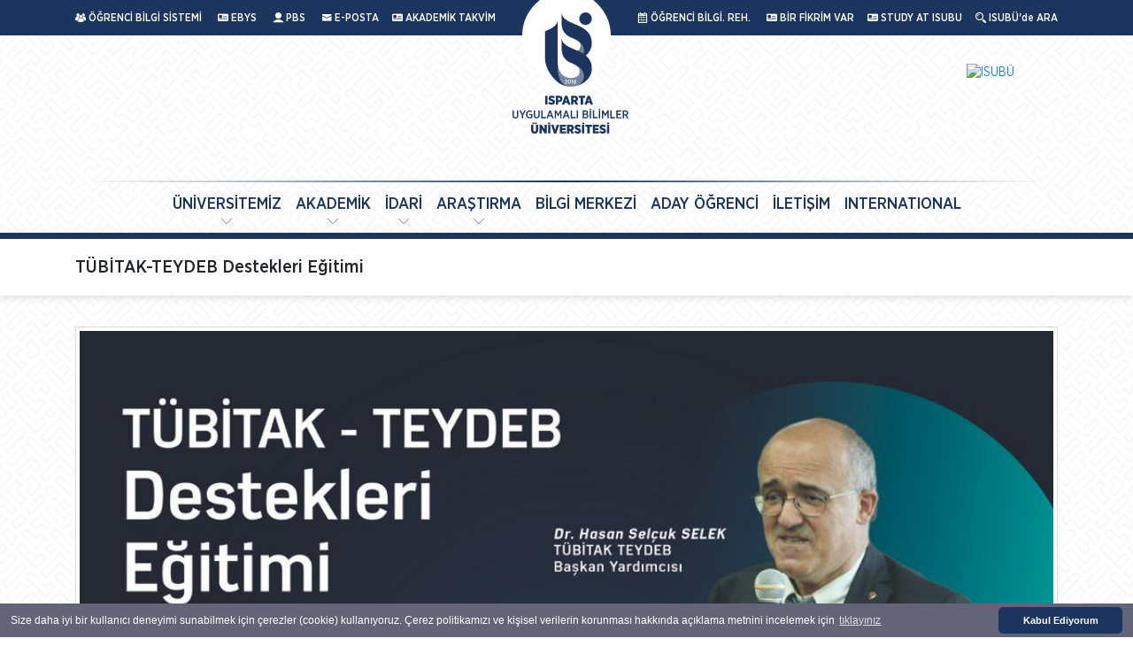

--- FILE ---
content_type: text/html; charset=utf-8
request_url: https://isparta.edu.tr/etkinlik/292/tubitak-teydeb-destekleri-egitimi
body_size: 25269
content:
<!DOCTYPE html><html class="no-js" xmlns:og="http://ogp.me/ns#" xmlns:fb="http://www.facebook.com/2008/fbml"><head><meta charset="utf-8" /><meta name="Description" content="ISUBÜ, Isparta Uygulamalı Bilimler Üniversitesi" /><meta http-equiv="X-UA-Compatible" content="IE=edge,chrome=1" /><meta http-equiv="Content-Type" content="text/html; charset=utf-8" /><meta http-equiv="Content-Language" content="tr, en" /><meta name="viewport" content="width=device-width, initial-scale=1, maximum-scale=1" /><meta name="apple-mobile-web-app-capable" content="yes" /><meta name="apple-mobile-web-app-status-bar-style" content="black" /><title>TÜBİTAK-TEYDEB Destekleri Eğitimi - Isparta Uygulamalı Bilimler Üniversitesi</title><meta name="description" content="Isparta Uygulamalı Bilimler &#220;niversitesi" /><meta name="keywords" content="" /><meta property="og:image" content="http://www.isparta.edu.tr/SDU_Files/Images/WhatsApp%20Image%202022-10-31%20at%2008_39_28(2).jpeg" /><meta property="og:title" content="T&#220;BİTAK-TEYDEB Destekleri Eğitimi"/><meta property="og:site_name" content="Isparta Uygulamalı Bilimler Üniversitesi Etkinlikleri"/><meta property="og:description" content="Isparta Uygulamalı Bilimler &#220;niversitesi" /><meta name="twitter:card" content="summary_large_image"><meta name="twitter:site" content="@isubu32"><meta name="twitter:creator" content="@isubu32"><meta name="twitter:title" content="T&#220;BİTAK-TEYDEB Destekleri Eğitimi"><meta name="twitter:description" content="Isparta Uygulamalı Bilimler &#220;niversitesi"><meta name="twitter:image:src" content="http://www.isparta.edu.tr/SDU_Files/Images/WhatsApp%20Image%202022-10-31%20at%2008_39_28(2).jpeg"><script type="text/javascript" src="//s7.addthis.com/js/300/addthis_widget.js#pubid=ra-5dcaf0e14844030d"></script><meta property="og:image" content="&lt;%= HttpUtility.HtmlAttributeEncode(ogImage) %>" /><meta property="og:url" content="&lt;%: (Request.Url?.GetLeftPart(UriPartial.Authority) + Request.Url?.AbsolutePath) %>" /><link rel="author" type="text/plain" href="../MasterPages/%3C%25=%20HttpUtility.HtmlAttributeEncode(authorLink)%20%25%3E" /><script type="text/javascript">var BASEURL = location.protocol + "//" + "www.isparta.edu.tr";</script><script type="text/javascript" src="/assets/js/jquery.js"></script><script type="text/javascript" src="/assets/js/jquery-ui.min.js"></script><script type="text/javascript" src="/assets/js/jquery.cookie.js"></script><link type="text/css" rel="stylesheet" href="/assetsv2/bootstrap/css/bootstrap.min.css" /><link type="text/css" rel="stylesheet" href="/assetsv2/js/owlcarousel/assets/owl.carousel.min.css" /><link type="text/css" rel="stylesheet" href="/assetsv2/css/icofont/icofont.min.css?v=3" /><link type="text/css" rel="stylesheet" href="/assetsv2/css/icofont2/icofont.min.css?v=3" /><link type="text/css" rel="stylesheet" href="/assetsv2/css/fonts.css" /><link type="text/css" rel="stylesheet" href="/assetsv2/css/isubu.css" /><link type="text/css" rel="stylesheet" href="/assetsv2/js/fancybox/jquery.fancybox.min.css" /><link type="text/css" rel="stylesheet" href="/assetsv2/css/style.css" /><link type="text/css" rel="stylesheet" href="/assetsv2/css/bootstrap-datepicker3.min.css" /><script src="https://code.jquery.com/jquery-3.4.1.min.js"></script><script src="/assetsv2/js/owlcarousel/owl.carousel.min.js"></script><script src="/assets/videojs/video.js"></script><script src="/assetsv2/bootstrap/js/bootstrap.min.js"></script><script src="/assetsv2/js/fancybox/jquery.fancybox.min.js"></script><script src="/assetsv2/js/jquery.validationEngine.js"></script><script src="/assetsv2/js/jquery.validationEngine-tr.js"></script><script src="/assetsv2/js/notify.js"></script><script src="/assetsv2/js/init.js" charset="windows-1254"></script><link href="/assets/css/cerez.css" rel="stylesheet" /><script type="text/javascript" src="/assets/js/mobil.js"></script><style>foott
{border-bottom: 1px solid rgba(255,255,255,.4) !important;padding: 49px 0 !important;margin-bottom: 40px !important;
}</style><script>window.addEventListener("load", function () {window.cookieconsent.initialise({"palette": {"popup": {"background": "#646478", // şerit arkaplan rengi"text": "#ffffff" // şerit üzerindeki yazı rengi},"button": {"background": "#1C355E", // buton arkaplan rengi - "transparent" kullanıp border açabilirsiniz.//"border": "#14a7d0", arkaplan rengini transparent yapıp çerçeve kullanabilirsini"text": "#ffffff" // buton yazı rengi}},"theme": "classic", // kullanabileceğiniz temalar block, edgeless, classic// "type": "opt-out", gizle uyarısını aktif etmek için// "position": "top", aktif ederseniz uyarı üst kısımda görünür// "position": "top", "static": true, aktif ederseniz uyarı üst kısımda sabit olarak görünür// "position": "bottom-left", aktif ederseniz uyarı solda görünür//"position": "bottom-right", aktif ederseniz uyarı sağda görünür"content": {"message": "Size daha iyi bir kullanıcı deneyimi sunabilmek için çerezler (cookie) kullanıyoruz. Çerez politikamızı ve kişisel verilerin korunması hakkında açıklama metnini incelemek için","dismiss": "Kabul Ediyorum",             "link": "tıklayınız","href": "/sayfa/6020/cerezpolitikasivekisiselveriler","close": "&#x274c"}})});</script><title></title></head><body itemscope itemtype="http://schema.org/CollegeOrUniversity"><div id="container"><header id="header" class="navbar navbar-light navbar-expand-lg"><div class="header-top"><div class="container"><div class="float-left h-t-l"><a  href="https://obs.isparta.edu.tr"  target="_blank"><em class="icofont-users"></em> ÖĞRENCİ BİLGİ SİSTEMİ</a><a href="https://ebys.isparta.edu.tr" target="_blank"><em class="icofont-ui-v-card"></em> EBYS</a><a href="https://pbs.isparta.edu.tr" target="_blank"><em class="icofont-ui-user"></em> PBS</a><a href="https://eposta.isparta.edu.tr" target="_blank"><em class="icofont-envelope"></em> E-POSTA</a><a href="https://isparta.edu.tr/AkademikTakvim/2025-2026-Egitim-Ogretim-Yili-Akademik-Takvim-İs-Plani.pdf"  target="_blank"><em class="icofont-ui-v-card"></em> AKADEMİK TAKVİM</a></div><div class="logo-icon"><img src="/assetsv2/images/logo-icon.svg"/></div><div class="float-right h-t-r"><a href="/ogrencibilgilendirmerehberi"><em class="icofont-ui-calendar"></em> ÖĞRENCİ BİLGİ. REH.</a><a href="/birfikrimvar"><em class="icofont-ui-v-card"></em> BİR FİKRİM VAR</a><a href="/studyatisubu"><em class="icofont-ui-v-card"></em> STUDY AT ISUBU</a><a href="javascript:void(0);" class="search-btn"><em class="icofont-search-2"></em> ISUBÜ'de ARA</a></div></div><a href="javascript:void(0);" class="header-toggle"><i class="icofont-thin-down"></i></a></div><div class="header-body"><div class="container"><div class="circle"></div><a href="/" class="navbar-brand"><img src="/assetsv2/images/logo.svg" alt="ISUBÜ Logosu" /></a><a href="/" class="navbar-brand-media"><img src="/assetsv2/images/logo-icon.svg"/></a><a href="javascript:void(0);" class="search-btn"><em class="icofont-search-2"></em></a><button class="navbar-toggler" type="button" data-toggle="collapse" data-target="#menu" aria-controls="menu" aria-expanded="false" aria-label="Toggle navigation"><span class="navbar-toggler-icon"></span></button><div class="socialsdil d-none d-lg-block"></div><div class="diltoggle"><a href="/en"><img src="/multi-language-tr.svg" alt="ISUBÜ" /></a></div></div></div><div class="menu collapse navbar-collapse" id="menu"><ul class="navbar-nav ml-auto mx-auto"><li class="nav-item dropdown megamenu-li"><a href="content.html" class="nav-link dropdown-toggle" data-toggle="dropdown">ÜNİVERSİTEMİZ</a><div class="dropdown-menu megamenu"><div class="container"><div class="row"><div class='col-md-6 col-xl-3 mb-4'><h5 class='menu-title'>Genel Tanıtım</h5><ul class='menu-list'><li><a href = '/sayfa/5525/tanitim' target='_self'>Tanıtım</a></li><li><a href = '/sayfa/5526/tarihce' target='_self'>Tarihçe</a></li><li><a href = '/sayfa/5527/rektorden-mesaj' target='_self'>Rektörden Mesaj</a></li><li><a href = '/sayfa/5528/misyon-ve-vizyon' target='_self'>Misyon ve Vizyon</a></li><li><a href = '/sayfa/5734/ulasim-bilgileri' target='_self'>Ulaşım Bilgileri</a></li><li><a href = 'http://www.isparta.edu.tr/iletisim-bilgileri' target='_self'>İletişim Bilgileri</a></li><li><a href = 'https://www.isparta.edu.tr/kurumsal' target='_blank'>Kurumsal Kimlik</a></li><li><a href = 'https://isparta.edu.tr/Documents/ISUBU_Tesilat_Semasi_2025.pdf' target='_blank'>Teşkilat Şeması</a></li></ul></div><div class='col-md-6 col-xl-3 mb-4'><h5 class='menu-title'>Isparta</h5> <p class='menu-info'>“Türkiye’nin en yaşanılabilir kenti” unvanına sahip Isparta, öğrencilerine kaliteli eğitim ve yaşam imkanı sunuyor. Böylelikle Isparta’da bulunan öğrenciler, bu zenginliklerle iç içe bir yaşam imkanına sahip oluyor.</p><a href = 'http://www.isparta.gov.tr/sehrimiz'> Devamını oku </a></div><div class='col-md-6 col-xl-3 mb-4'><h5 class='menu-title'>Plan, Program ve Raporlar</h5><ul class='menu-list'><li><a href = 'https://isparta.edu.tr/Documents/2021-2025-stratejik-plani-04072022.pdf' target='_blank'>2021-2025 Dönemi Stratejik
Planı</a></li><li><a href = 'https://isparta.edu.tr/Documents/Isparta Uygulamalı Bilimler Üniversitesi 2023 Yılı Performans Programı.pdf' target='_blank'>2023 Yılı Performans Programı</a></li><li><a href = 'https://isparta.edu.tr/Documents/Isparta Uygulamalı Bilimler Üniversitesi 2024 Yılı Performans Programı.pdf' target='_blank'>2024 Yılı Performans Programı</a></li><li><a href = 'https://isparta.edu.tr/Documents/2023 Yılı İdare Faaliyet Raporu ISUBU.pdf' target='_blank'>2023 Yılı İdare Faaliyet Raporu</a></li><li><a href = 'https://isparta.edu.tr/Documents/2023 Yılı Yatırım İzleme ve Değerlendirme Raporu.pdf' target='_blank'>2023 Yılı Yatırım İzleme ve Değerlendirme Raporu.</a></li><li><a href = 'https://isparta.edu.tr/Documents/ISUBU_2024_Yılı_Kurumsal_Mali_Beklentiler_Raporu.pdf' target='_blank'>2024 Yılı Kurumsal Mali Durum ve Beklentiler Raporu</a></li><li><a href = 'https://isparta.edu.tr/Documents/Isparta Uygulamalı Bilimler Üniversitesi 2025 Yılı Performans ProgramıV2.pdf' target='_blank'>2025 Yılı Performans Programı</a></li><li><a href = 'https://isparta.edu.tr/Documents/2024 Yılı İdare Faaliyet Raporu ISUBU05032025.pdf' target='_blank'>2024 Yılı İdare Faaliyet Raporu</a></li><li><a href = 'https://isparta.edu.tr/Documents/2024_Yılı_Yatırım_İzleme_ve_Değerlendirme_Raporu.pdf' target='_blank'>2024 Yılı Yatırım İzleme ve Değerlendirme Raporu</a></li><li><a href = 'https://isparta.edu.tr/Documents/ISUBU_2025_Yılı_Kurumsal_Mali_Beklentiler_Raporu.pdf' target='_blank'>2025 Yılı Kurumsal Mali Durum ve Beklentiler Raporu</a></li><li><a href = 'https://isparta.edu.tr/Documents/2026-2030-stratejik-plani-17112025.pdf' target='_blank'>2026-2030 Dönemi Stratejik Planı</a></li></ul></div><div class='col-md-6 col-xl-3 mb-4'><h5 class='menu-title'>Yönetim</h5><ul class='menu-list'><li><a href = 'https://isparta.edu.tr/rektorluk' target='_self'>Yönetim</a></li><li><a href = 'https://isparta.edu.tr/yonetimkurululistesi' target='_self'>Yönetim Kurulu</a></li><li><a href = 'https://isparta.edu.tr/senatolistesi' target='_self'>Senato</a></li><li><a href = 'https://isparta.edu.tr/protokollistesi' target='_self'>Protokol Listesi</a></li><li><a href = 'https://genelsekreterlik.isparta.edu.tr/tr/yonetim-kurulu-kararlari.html' target='_blank'>Yönetim Kurulu Kararları</a></li><li><a href = 'https://genelsekreterlik.isparta.edu.tr/tr/senato-kararlari.html' target='_blank'>Senato Kararları</a></li><li><a href = '/sayfa/5870/sektorel-danisma-kurulu-sedak' target='_self'>Sektörel Danışma Kurulu (SEDAK)</a></li><li><a href = 'https://idb.isparta.edu.tr/' target='_blank'>İç Denetim Birimi</a></li></ul></div> </div></div></div></li><li class="nav-item dropdown megamenu-li"><a href="content.html" class="nav-link dropdown-toggle" data-toggle="dropdown">AKADEMİK</a><div class="dropdown-menu megamenu"><div class="container"><div class='row'><div class='col-md-6 col-xl-3 mb-4'> <h5 class='menu-title'>Fakülteler</h5><ul class='menu-list'><li><a href='http://bubfa.isparta.edu.tr/' target='_blank'>Büyükkutlu Uygulamalı Bilimler Fakültesi</a></li><li><a href='http://esuf.isparta.edu.tr/' target='_blank'>Eğirdir Su Ürünleri Fakültesi</a></li><li><a href='http://isletme.isparta.edu.tr' target='_blank'>İşletme Fakültesi</a></li><li><a href='http://orman.isparta.edu.tr' target='_blank'>Orman Fakültesi</a></li><li><a href='http://teknoloji.isparta.edu.tr/' target='_blank'>Teknoloji Fakültesi</a></li><li><a href='http://turizm.isparta.edu.tr' target='_blank'>Turizm Fakültesi</a></li><li><a href='http://ziraat.isparta.edu.tr/' target='_blank'>Ziraat Fakültesi</a></li></ul></div><div class='col-md-6 col-xl-3 mb-4'> <h5 class='menu-title'>Meslek Yüksekokulları</h5><ul class='menu-list'><li><a href='http://aksumyo.isparta.edu.tr/' target='_blank'>Aksu Mehmet Süreyya Demiraslan MYO</a></li><li><a href='http://atabeymyo.isparta.edu.tr/' target='_blank'>Atabey MYO</a></li><li><a href='http://egirdirmyo.isparta.edu.tr/' target='_blank'>Eğirdir MYO</a></li><li><a href='http://gelendostmyo.isparta.edu.tr/' target='_blank'>Gelendost MYO</a></li><li><a href='http://gonenmyo.isparta.edu.tr/' target='_blank'>Gönen MYO</a></li><li><a href='https://bilisimtekmyo.isparta.edu.tr/' target='_blank'>Isparta Bilişim Teknolojileri MYO</a></li></ul></div><div class='col-md-6 col-xl-3 mb-4'> <h5 class='menu-title'></h5><ul class='menu-list'><li><a href='http://ispartamyo.isparta.edu.tr/' target='_blank'>Isparta MYO</a></li><li><a href='http://osbmyo.isparta.edu.tr/' target='_blank'>Isparta OSB MYO</a></li><li><a href='http://keciborlumyo.isparta.edu.tr/' target='_blank'>Keçiborlu MYO</a></li><li><a href='http://senirkentmyo.isparta.edu.tr/' target='_blank'>Senirkent MYO</a></li><li><a href='http://sutculermyo.isparta.edu.tr/' target='_blank'>Sütçüler Prof. Dr. Hasan Gürbüz MYO</a></li><li><a href='http://skaraagacmyo.isparta.edu.tr/' target='_blank'>Şarkikaraağaç MYO</a></li></ul></div><div class='col-md-6 col-xl-3 mb-4'> <h5 class='menu-title'></h5><ul class='menu-list'><li><a href='http://sktmyo.isparta.edu.tr/' target='_blank'>Şarkikaraağaç Turizm MYO</a></li><li><a href='http://tbmyo.isparta.edu.tr/' target='_blank'>Teknik Bilimler MYO</a></li><li><a href='http://uluborlumyo.isparta.edu.tr/' target='_blank'>Uluborlu Selahattin Karasoy MYO</a></li><li><a href='http://ue.isparta.edu.tr/' target='_blank'>Uzaktan Eğitim MYO</a></li><li><a href='http://yalvacmyo.isparta.edu.tr/' target='_blank'>Yalvaç MYO</a></li><li><a href='http://yalvacteknik.isparta.edu.tr/' target='_blank'>Yalvaç Teknik Bilimler MYO</a></li><li><a href='http://ybademlimyo.isparta.edu.tr/' target='_blank'>Yenişarbademli MYO</a></li></ul></div></div><div class='row'><div class='col-md-6 col-xl-3 mb-4'> <h5 class='menu-title'>Enstitüler</h5><ul class='menu-list'><li><a href='http://lisansustu.isparta.edu.tr' target='_self'>Lisansüstü Eğitim Enstitüsü</a></li></ul></div><div class='col-md-6 col-xl-3 mb-4'> <h5 class='menu-title'>Yüksekokullar</h5><ul class='menu-list'><li><a href='http://ydyo.isparta.edu.tr/' target='_blank'>Yabancı Diller Yüksekokulu</a></li></ul></div><div class='col-md-6 col-xl-3 mb-4'> <h5 class='menu-title'>Rektörlük</h5><ul class='menu-list'><li><a href='https://ortakdersler.isparta.edu.tr/' target='_self'>Ortak Dersler Bölümü</a></li></ul></div><div class='col-md-6 col-xl-3 mb-4'><a href='/sayfa/5866/arastirma-merkezleri'><h5 class='menu-title'>Araştırma Merkezleri </h5></a><a href='/sayfa/5538/koordinatorlukler'><h5 class='menu-title'>Koordinatörlükler </h5></a></div></div></div></div></li><li class="nav-item dropdown megamenu-li"><a href="content.html" class="nav-link dropdown-toggle" data-toggle="dropdown">İDARİ</a><div class="dropdown-menu megamenu"><div class="container"><div class="row"><div class='col-md-6 col-xl-6 mb-6'><h5 class='menu-title'>Rektörlük</h5><ul class='menu-list'><li><a href = 'https://arsgorkonsey.isparta.edu.tr/' target='_blank'>Araştırma Görevlileri Konseyi</a></li><li><a href = ''>Atık Yönetimi Danışma Kurulu</a></li><li><a href = 'https://bap.isparta.edu.tr/' target='_blank'>Bilimsel Araştırma Projeleri</a></li><li><a href = 'https://etikkurul.isparta.edu.tr/' target='_blank'>Bilimsel Araştırma ve Yayın Etiği Kurulu</a></li><li><a href = 'https://enerjiyonetim.isparta.edu.tr/' target='_blank'>Enerji Yönetimi Birimi</a></li><li><a href = 'https://engelsiz.isparta.edu.tr/' target='_blank'>Engelsiz Isparta Uygulamalı Bilimler Üniversitesi Birimi</a></li><li><a href = 'http://genelsekreterlik.isparta.edu.tr/' target='_blank'>Genel Sekreterlik </a></li><li><a href = 'https://kalite.isparta.edu.tr' target='_blank'>Kalite Koordinatörlüğü</a></li><li><a href = 'https://ogrencikonseyi.isparta.edu.tr/' target='_blank'>Öğrenci Konseyi</a></li><li><a href = ''>Son Soruşturma Kurulu</a></li><li><a href = 'https://socyek.isparta.edu.tr/' target='_blank'>Sucul Omurgalı Canlı Deneyleri Yerel Etik Kurulu</a></li><li><a href = ''>Üniversite Disiplin Kurulu</a></li><li><a href = ''>Üniversite Yönetim Kurulu</a></li><li><a href = ''>Yayın Komisyonu</a></li></ul></div><div class='col-md-6 col-xl-6 mb-6'><h5 class='menu-title'>Genel Sekreterlik</h5><ul class='menu-list'><li><a href = 'http://bidb.isparta.edu.tr/' target='_blank'>Bilgi İşlem Daire Başkanlığı</a></li><li><a href = 'https://dsermaye.isparta.edu.tr/' target='_blank'>Döner Sermaye İşletmesi Müdürlüğü</a></li><li><a href = 'https://hukukmusavirligi.isparta.edu.tr/' target='_blank'>Hukuk Müşavirliği</a></li><li><a href = 'http://imid.isparta.edu.tr' target='_blank'>İdari ve Mali İşler Daire Başkanlığı</a></li><li><a href = 'https://kutuphane.isparta.edu.tr/' target='_blank'>Kütüphane ve Dokümantasyon Daire Başkanlığı</a></li><li><a href = 'http://oidb.isparta.edu.tr/' target='_blank'>Öğrenci İşleri Daire Başkanlığı</a></li><li><a href = 'http://persdb.isparta.edu.tr/' target='_blank'>Personel Daire Başkanlığı</a></li><li><a href = 'http://sksdb.isparta.edu.tr/' target='_blank'>Sağlık Kültür Spor Daire Başkanlığı</a></li><li><a href = 'http://sgdb.isparta.edu.tr' target='_blank'>Strateji Geliştirme Daire Başkanlığı </a></li><li><a href = 'http://yapiisleri.isparta.edu.tr' target='_blank'>Yapı İşleri ve Teknik Daire Başkanlığı</a></li></ul></div></div></div></div></li><li class="nav-item dropdown megamenu-li"><a href="content.html" class="nav-link dropdown-toggle" data-toggle="dropdown">ARAŞTIRMA</a><div class="dropdown-menu megamenu"><div class="container"><div class="row"><div class="col-md-12 col-xl-12 mb-12"><h5 class="menu-title">Araştırma</h5><ul class="menu-list"><li><a href='http://bap.isparta.edu.tr' target='_blank'>BAP</a></li><li><a href='https://kutuphane.isparta.edu.tr' target='_blank'>Bilgi Merkezi</a></li><li><a href='https://tez.yok.gov.tr/UlusalTezMerkezi/' target='_blank'>Tez Sorgulama</a></li></ul></div></div></div></div></li><li class="nav-item"><a href="http://kutuphane.isparta.edu.tr" target="_blank" class="nav-link">BİLGİ MERKEZİ</a></li><li class="nav-item"><a href="https://aday.isparta.edu.tr/" target="_blank" class="nav-link">ADAY ÖĞRENCİ</a></li><li class="nav-item"><a href="/iletisim"  class="nav-link">İLETİŞİM</a></li><li class="nav-item"><a href="http://uluslararasi.isparta.edu.tr/" target="_blank" class="nav-link">INTERNATIONAL</a></li></ul></div></header><form method="post" action="/etkinlik/292/tubitak-teydeb-destekleri-egitimi" id="form1"><div class="aspNetHidden"><input type="hidden" name="__VIEWSTATE" id="__VIEWSTATE" value="eoOkYfeYlgX85Og6MRI+G6nBGsW81uJkOviWFZqprIJtD/APB28EZTwzQbk91+m0aeo6LhHVyj5KCep8pMBd1q8UeLPGa6JJpEtDNuyVBLs=" /></div><div class="page-header"><div class="container"><h1>TÜBİTAK-TEYDEB Destekleri Eğitimi</h1></div></div><div id="page"><div class="container isb abd"><div class="row"><div class="col-xl-12"><div class="content"><p><img alt="" src="/SDU_Files/Images/WhatsApp%20Image%202022-10-31%20at%2008_39_28(2).jpeg" style="width: 1024px; height: 724px;" /></p></div><div class="row info"><div class="col-sm-4 bordered">Yayın Tarihi: 31.10.2022</div><div class="col-sm-4 bordered">Okunma Sayısı: 4497</div><div class="col-sm-4">Yayınlayan: </div></div><div class="addthis_inline_share_toolbox"></div></div></div></div></div><div class="aspNetHidden"><input type="hidden" name="__VIEWSTATEGENERATOR" id="__VIEWSTATEGENERATOR" value="CC89262A" /></div></form><script async src="https://www.googletagmanager.com/gtag/js?id=G-FN7HJC8070"></script><script>window.dataLayer = window.dataLayer || [];function gtag() { dataLayer.push(arguments); }gtag('js', new Date());gtag('config', 'G-FN7HJC8070');</script><script>$("#sduPopupModal").on('hidden.bs.modal', function (e) {$("#sduPopupModal iframe").attr("src", $("#sduPopupModal iframe").attr("src"));});</script><footer id="footer" style="margin:0px !important;"><div class="footer-top"><div class="container"><div class="footer-logos" style="border-bottom:1px solid rgba(255,255,255,.4) !important;padding: 49px 0 !important;margin-bottom: 40px !important;" ><div class="owl-carousel owl-theme"><div class="owl-item"><a href="http://ue.isparta.edu.tr/" target="_blank"><img src="/assetsv2/images/footer/uzaktan-egitim.svg" class="img-fluid" /></a></div><div class="owl-item"><a href="http://www.uak.gov.tr" target="_blank"><img src="/assetsv2/images/footer/uak.svg" class="img-fluid" /></a></div><div class="owl-item"><a href="http://yoksis.yok.gov.tr" target="_blank"><img src="/assetsv2/images/footer/yoksis.svg" class="img-fluid" /></a></div><div class="owl-item"><a href="http://cimer.gov.tr" target="_blank"><img src="/assetsv2/images/footer/cimer.svg" class="img-fluid" /></a></div><div class="owl-item"><a href="http://eduroam.isparta.edu.tr" target="_blank"><img src="/assetsv2/images/footer/kablosuz.svg" class="img-fluid" /></a></div></div></div><div class="row"><div class="col-md-4"><div class="about"><h4>ÜNİVERSİTEMİZ</h4><p>Hedeflerimiz arasında genelinde Türkiye’ye, özelinde Isparta’ya katma değer oluşturmayı amaç edindik. Öğrencilerimize artı değerler kazandırarak iş arayan değil, iş için aranan elemanlar yetiştirmeyi, sanayi ile barışık ortak işler yürütebilmeyi, sanayi ve tarım başta olmak üzere tüm sektörlerle iç içe olmayı sağlama yönünde çalışmalar yapmaktayız.</p></div></div><div class="col-md-4"><div class="footer-apps"><div class="row"><div class="col"> <a href="https://apps.apple.com/tr/app/isub%C3%BC/id1606455168?l=tr"><img src="/assetsv2/images/app-store.svg" height="40" width="94 !important" /></a> <a href="https://play.google.com/store/apps/details?id=com.isubu.mobilapp"><img src="/assetsv2/images/google-play.svg" height="40" width="94 !important" /></a><a href="https://appgallery.huawei.com/app/C107090289"><img src="/assetsv2/images/huawei-app-gallery.svg" height="40" width="94 !important" /></a></div> </div><div class="col-12"><em class="icofont-thin-down icofont-2x"></em><img class="img-fluid" src="/assetsv2/images/qr.png" style="height:150px;width:150px;" /></div></div></div><div class="col-md-4"><div class="address"><p><em class="icofont-location-pin"></em><span>Isparta Uygulamalı Bilimler Üniversitesi, 32200 Bahçelievler Mh. 143. Cd. No:2 ISPARTA</span></p><p><span>Rektörlük Santral</span></p><p><em class="icofont-phone"></em><span>T. +90 (246) 214 60 00 | F. +90 (246) 228 30 06</span></p><p> <a href="https://oidb.isparta.edu.tr/tr/iletisim/iletisim-918s.html" target="_blank"><span style="color:azure !important">Öğrenci İşleri Daire Başkanlığı İletişim Numaraları</span></a></p></div><div class="socials"><a href="https://twitter.com/isubu32" target="_blank"><em class="icofont-x"></em></a><a href="https://fb.me/isubu32" target="_blank"><em class="icofont-facebook"></em></a><a href="https://www.instagram.com/isubu32" target="_blank"><em class="icofont-instagram"></em></a><a href="https://eposta.isparta.edu.tr" target="_blank"><em class="icofont-email"></em></a></div></div></div></div></div><div class="footer-bottom"><div class="container">&copy; 2019 - ISUBÜ Bilgi İşlem Daire Başkanlığı</div></div></footer><div id="search-overlay" class="block"><div class="centered"><div id='search-box'><i id="close-btn" class="icofont-close"></i><form action="/ara" id="search-form" method="get" target="_top"><div class="input-group input-group-lg"><input type="text" tabindex="1" name="sp" id="test" class="form-control" placeholder="Sitede Ara" autofocus="autofocus"  autocomplete="off"><div class="input-group-append"><button class="btn btn-primary" type="submit">Ara</button></div></div></form></div></div></div></div></body></html>

--- FILE ---
content_type: text/css
request_url: https://isparta.edu.tr/assetsv2/css/style.css
body_size: 7611
content:


body {
    background: url(../images/bg.png);
    font-family: 'Gotham Narrow';
    font-size: 14px;
    /*  filter: grayscale(100%);*/
}

.container {
    max-width: 1140px !important;
}

.form-control, .btn {
    border-radius: 2px !important;
    -webkit-border-radius: 2px !important;
    ;
    -moz-border-radius: 2px !important;
    ;
}

/**/
/*.navbar-toggler{ float: right; }*/
.navbar-toggler {
    float: left;
}

.navbar {
    display: block;
    padding: 0;
}

.megamenu-li {
    position: static;
}

.megamenu {
    margin-top: 6px;
    font-size: 14px;
    position: absolute;
    width: 100%;
    left: 0;
    right: 0;
    padding: 15px;
    border-radius: 0;
    -webkit-border-radius: 0;
    border: 0;
    border-bottom: 1px solid #ddd;
}

    .megamenu .menu-title {
        font-size: 15px;
    }

    .megamenu .menu-info {
        color: #666;
    }

    .megamenu .menu-list {
        list-style: none;
        margin: 0;
        padding: 0;
        font-size: 14px;
    }

        .megamenu .menu-list li {
            padding: 1px 0;
        }

            .megamenu .menu-list li a {
                position: relative;
                color: #666;
                padding-left: 15px;
            }

                .megamenu .menu-list li a:before {
                    position: absolute;
                    font-family: 'IcoFont';
                    top: -4px;
                    left: 0;
                    content: '\ea5d';
                    display: inline-block;
                }

    .megamenu .more {
    }

/* header */
#header {
    border-bottom: 7px solid #1C355E;
    padding: 40px 0 0;
}

    #header .header-top {
        position: fixed;
        width: 100%;
        top: 0;
        z-index: 996;
        font-size: 12px;
        font-weight: 500;
        background: #1C355E;
        color: #fff;
        height: 40px;
        line-height: 40px;
    }
        /*#header .header-top .logo-icon{ background: #fff; display: none; top: 5px; width: 60px; height: 60px; border-radius: 100%; -webkit-border-radius: 100%; -moz-border-radius: 100%; text-align: center; line-height: 60px; position: absolute; left: 50%; margin-left: -30px; }*/
        /*   #header .header-top .logo-icon img {
        width: 40px;
        height: 40px;
    }*/
        #header .header-top .logo-icon {
            background: #fff;
            display: none;
            top: 5px;
            width: 82px;
            height: 82px;
            border-radius: 100%;
            -webkit-border-radius: 100%;
            -moz-border-radius: 100%;
            text-align: center;
            line-height: 60px;
            position: absolute;
            left: 50%;
            margin-left: -32px;
        }
        /*    #header .header-top .logo-icon-media img {
            display:none;
        }*/
        #header .header-top .logo-icon-media {
            background: #fff;
            display: none;
            top: 5px;
            width: 82px;
            height: 78px;
            border-radius: 100%;
            -webkit-border-radius: 100%;
            -moz-border-radius: 100%;
            text-align: center;
            line-height: 60px;
            position: absolute;
            left: 50%;
            margin-left: -32px;
        }

        #header .header-top .logo-icon img {
            width: 72px;
            height: 82px;
        }

        #header .header-top a {
            color: #fff;
        }

            #header .header-top a:hover {
                position: relative;
                color: #5CC4C4;
                text-decoration: none;
            }

                #header .header-top a:hover:after {
                    position: absolute;
                    content: '';
                    bottom: -18px;
                    left: 50%;
                    margin-left: -10px;
                    width: 0;
                    height: 0;
                    border-style: solid;
                    border-width: 0 10px 10px 10px;
                    border-color: transparent transparent #fff transparent;
                }

        #header .header-top .h-t-l {
        }

            #header .header-top .h-t-l a {
                margin-right: 15px;
            }

        #header .header-top .h-t-r {
        }

            #header .header-top .h-t-r a {
                margin-left: 15px;
            }

            #header .header-top .h-t-r span {
                color: #5CC4C4;
            }

            #header .header-top .h-t-r .lang {
                position: relative;
                padding-left: 15px;
            }

                #header .header-top .h-t-r .lang:before {
                    position: absolute;
                    content: '|';
                    left: 0;
                    color: rgba(255,255,255,.6);
                }

        #header .header-top .header-toggle {
            display: none;
        }

    #header .header-body {
    }

        #header .header-body .search-btn {
            display: none;
        }

        #header .header-body .container {
            position: relative;
            height: 160px;
        }

            #header .header-body .container .circle {
                z-index: 998;
                position: absolute;
                width: 100px;
                height: 100px;
                background: #fff;
                border-radius: 100%;
                -moz-border-radius: 100%;
                -webkit-border-radius: 100%;
                left: 50%;
                margin-left: -50px;
                top: -50px;
            }
            /*#header .header-body .container .navbar-brand{ z-index: 999; display: inline-block; position: absolute; top: -25px; left: 50%; margin-left: -110px; width: 220px; }*/
            #header .header-body .container .navbar-brand {
                z-index: 999;
                display: inline-block;
                position: absolute;
                top: -31px;
                left: 54%;
                margin-left: -110px;
                width: 137px;
            }

                #header .header-body .container .navbar-brand img {
                    width: 100%;
                }

            #header .header-body .container .navbar-brand-media {
                z-index: 999;
                display: inline-block;
                position: absolute;
                top: -31px;
                left: 54%;
                margin-left: -110px;
                width: 137px;
                display: none;
            }

                #header .header-body .container .navbar-brand-media img {
                    width: 100%;
                }

    #header .socials {
        position: absolute;
        top: 20px;
        right: 15px;
    }

        #header .socials a {
            float: left;
            margin-left: 5px;
            color: #1C355E;
            text-align: center;
            line-height: 24px;
            font-size: 11px;
            display: inline-block;
            border: 1px solid #1C355E;
            width: 24px;
            height: 24px;
            border-radius: 100%;
            -webkit-border-radius: 100%;
            -moz-border-radius: 100%;
        }

            #header .socials a:hover {
                background: #1C355E;
                color: #fff;
                text-decoration: none;
            }

    #header .socials {
        position: absolute;
        top: 20px;
        right: 15px;
    }

        #header .socials a {
            float: left;
            margin-left: 5px;
            color: #1C355E;
            text-align: center;
            line-height: 24px;
            font-size: 11px;
            display: inline-block;
            border: 1px solid #1C355E;
            width: 24px;
            height: 24px;
            border-radius: 100%;
            -webkit-border-radius: 100%;
            -moz-border-radius: 100%;
        }

            #header .socials a:hover {
                background: #1C355E;
                color: #fff;
                text-decoration: none;
            }

    #header .socials {
        position: absolute;
        top: 20px;
        right: 15px;
    }

        #header .socials a {
            float: left;
            margin-left: 5px;
            color: #1C355E;
            text-align: center;
            line-height: 24px;
            font-size: 11px;
            display: inline-block;
            border: 1px solid #1C355E;
            width: 24px;
            height: 24px;
            border-radius: 100%;
            -webkit-border-radius: 100%;
            -moz-border-radius: 100%;
        }

            #header .socials a:hover {
                background: #1C355E;
                color: #fff;
                text-decoration: none;
            }

    #header .diltoggle {
        /*width: 70px;  */
        position: absolute;
        /*top:2rem;
        right:3rem;*/
    }

    #header .socialsdil {
        position: absolute;
        top: 20px;
        left: 15px;
    }

        #header .socialsdil a {
            float: left;
            margin-left: 5px;
            color: #1C355E;
            text-align: center;
            line-height: 24px;
            font-size: 11px;
            display: inline-block;
            border: 1px solid #1C355E;
            width: 24px;
            height: 24px;
            border-radius: 100%;
            -webkit-border-radius: 100%;
            -moz-border-radius: 100%;
        }

            #header .socialsdil a:hover {
                background: #1C355E;
                color: #fff;
                text-decoration: none;
            }

    #header .slogan {
        position: absolute;
        top: 60px;
        right: 15px;
        font-family: Georgia;
        font-style: italic;
        color: #1C355E;
        font-size: 18px;
    }

    #header .menu {
        background: url(../images/header-divider.svg) no-repeat top center;
        background-size: 1100px 10px;
        padding: 10px 0;
    }

        #header .menu .nav-link {
            font-weight: 500;
            color: #1C355E;
            font-size: 18px;
        }

        #header .menu .nav-item {
        }

            #header .menu .nav-item a {
                position: relative;
            }

            #header .menu .nav-item.dropdown {
            }

                #header .menu .nav-item.dropdown .dropdown-toggle:after {
                    border: 0;
                    display: inline-block;
                    position: absolute;
                    margin-left: -10px;
                    left: 50%;
                    top: 25px;
                    color: #1C355E;
                    content: '\eac8';
                    font-family: 'IcoFont';
                    font-size: 20px;
                    width: 20px;
                    height: 10px;
                    text-align: center;
                }

/* slider */
#slider .owl-prev em, #slider .owl-next em {
    font-size: 60px;
    color: #fff;
}

#slider .owl-prev {
    position: absolute;
    top: 50%;
    left: 20px;
    margin-top: -30px;
}

#slider .owl-next {
    position: absolute;
    top: 50%;
    right: 20px;
    margin-top: -30px;
}

    #slider .owl-prev:hover em, #slider .owl-next:hover em {
        color: #1C355E;
    }

/* home news box */
.box {
    margin: 30px 0;
}

    .box .box-header {
        border-bottom: 2px solid rgba(41, 56, 149, .3);
    }

        .box .box-header h2 {
            border-bottom: 2px solid #1C355E;
            display: inline-block;
            color: #1C355E;
            margin: 0 0 -2px;
            padding: 0 0 8px;
            font-size: 22px;
            font-weight: 500;
        }

    .box .box-body {
        border-left: 0px solid #1C355E;
        box-shadow: 0 0 10px rgba(0,0,0,.05);
        padding: 15px;
        background: rgba(255,255,255,.5);
    }

        .box .box-body ul {
            list-style: none;
            margin: 0;
            padding: 0;
        }

            .box .box-body ul li {
                padding: 7px 0;
                border-bottom: 1px dotted #ddd;
            }

                .box .box-body ul li a {
                    display: block;
                    color: #666;
                    position: relative;
                    padding-left: 20px;
                }

                    .box .box-body ul li a:before {
                        color: #1C355E;
                        font-family: 'IcoFont';
                        position: absolute;
                        top: 0;
                        left: 0;
                        content: '\ea5d';
                        display: inline-block;
                    }

    .box .box-footer {
        overflow: hidden;
        background: #1C355E;
        line-height: 32px;
        padding: 0 10px;
    }

        .box .box-footer .pages {
        }

            .box .box-footer .pages a {
                font-size: 13px;
                color: rgba(255,255,255,.5);
                display: inline-block;
                width: 18px;
                height: 18px;
                text-align: center;
                line-height: 18px;
            }

                .box .box-footer .pages a.active {
                    color: #fff;
                }

        .box .box-footer .all {
            color: #fff;
            font-weight: 400;
            font-size: 13px;
        }

/* home announcements box */
.box-announcements {
}

    .box-announcements .box-header {
        border-bottom-color: rgba(73,163,204, .3);
    }

        .box-announcements .box-header h2 {
            border-bottom-color: #49A3CC;
            color: #49A3CC;
        }

    .box-announcements .box-body {
        border-left-color: #49A3CC;
    }

        .box-announcements .box-body ul li a:before {
            color: #49A3CC;
        }

    .box-announcements .box-footer {
        background: #49A3CC;
    }


/* home project office box */
.box-project-office {
}

    .box-project-office .box-header {
        border-bottom-color: rgba(92, 196, 196, .3);
    }

        .box-project-office .box-header h2 {
            border-bottom-color: #5CC4C4;
            color: #5CC4C4;
        }

    .box-project-office .box-body {
        border-left-color: #5CC4C4;
    }

        .box-project-office .box-body ul li a:before {
            color: #5CC4C4;
        }

    .box-project-office .box-footer {
        background: #5CC4C4;
    }

/**/
.section {
    padding: 50px 0;
}

/**/
.home-news {
    padding: 20px 0;
}

/**/
.promotion {
    background: url(../images/promotion-video-bg.png) no-repeat top center;
    min-height: 500px;
}

    .promotion a {
        text-align: center;
        display: block;
        margin-top: 130px;
    }

        .promotion a img {
            width: 100px;
            display: inline-block;
            margin-bottom: 30px;
        }

        .promotion a span {
            display: block;
            color: #fff;
            font-weight: 700;
            font-size: 18px;
        }

        .promotion a:hover {
            text-decoration: none;
        }

/**/
.introduction {
}

    .introduction .item {
        border-right: 1px solid #eee;
        padding-top: 20px;
        padding-bottom: 20px;
        margin-bottom: 30px;
        flex: 1 0 18%;
    }

        .introduction .item:nth-child(5n) {
            border-right: 0;
        }

        .introduction .item a {
            display: block;
            text-align: center;
        }

            .introduction .item a i {
                font-size: 50px;
                color: #49A3CC;
            }

            .introduction .item a img {
                height: 60px;
                margin-bottom: 20px;
            }

            .introduction .item a span {
                display: block;
                color: #333;
                font-weight: 500;
                font-size: 16px;
            }

            .introduction .item a:hover {
                text-decoration: none;
            }

                .introduction .item a:hover i {
                    color: #000;
                }

                .introduction .item a:hover span {
                    color: #49A3CC;
                }

/* footer */
#footer {
    background: url(../images/footer-bg.png) no-repeat top center #0e0c21;
    color: #fff;
    margin-top: 30px;
}

    #footer .footer-top {
        padding: 30px 0;
    }

    #footer .about {
        color: rgba(255,255,255,.6);
        font-size: 13px;
    }

        #footer .about h4 {
            color: #fff;
        }

    #footer .footer-bottom {
        background: #939598;
        text-align: center;
        color: #fff;
        font-weight: 500;
        padding: 15px 0;
    }

    #footer .footer-logos {
        border-bottom: 1px solid rgba(255,255,255,.4);
        padding: 30px 0;
        margin-bottom: 40px;
    }

        #footer .footer-logos img {
            height: 30px;
        }

        #footer .footer-logos .owl-prev em, #footer .footer-logos .owl-next em {
            font-size: 34px;
            color: #5CC4C4;
        }

        #footer .footer-logos .owl-prev {
            position: absolute;
            top: 0;
            left: 0;
        }

        #footer .footer-logos .owl-next {
            position: absolute;
            top: 0;
            right: 0;
        }

    #footer .footer-apps {
        text-align: center;
        padding: 0 30px;
    }

        #footer .footer-apps em {
            display: block;
        }

    #footer .socials {
    }

        #footer .socials a {
            float: left;
            margin-right: 5px;
            display: inline-block;
            width: 32px;
            height: 32px;
            border-radius: 100%;
            -webkit-border-radius: 100%;
            -moz-border-radius: 100%;
            border: 1px solid #fff;
            color: #fff;
            font-size: 15px;
            text-align: center;
            line-height: 32px;
        }

            #footer .socials a:hover {
                background: #fff;
                color: #1C355E;
                text-decoration: none;
            }

/**/
.page {
    padding: 30px 0;
}

    .page .page-header {
        border-bottom: 1px solid #efefef;
    }

        .page .page-header h1 {
            font-size: 24px;
        }

    .page .page-content {
        padding-top: 30px;
    }

/**/
#page {
    padding: 30px 0;
}

/**/
.page-header {
    z-index: 999;
    background: #fff;
    padding: 20px 0;
    margin: 0 0;
    box-shadow: 0 0 10px rgba(0,0,0,.2);
}

    .page-header h1 {
        margin: 0;
        font-size: 20px;
    }

/* search box */
#search-overlay {
    display: none;
}

    #search-overlay.block {
        position: fixed;
        z-index: 9999999999;
        top: 0;
        right: 0;
        bottom: 0;
        left: 0;
        overflow: auto;
        text-align: center;
        background: rgba(0, 0, 0, 0.9);
        margin: 0;
    }

        #search-overlay.block:before {
            content: '';
            display: inline-block;
            height: 100%;
            vertical-align: middle;
            margin-right: 0;
        }

    #search-overlay .centered {
        display: inline-block;
        vertical-align: middle;
        width: 50%;
        padding: 10px 15px;
        color: #FFF;
        border: none;
        background: transparent;
    }

#search-box {
    position: relative;
    width: 100%;
    margin: 0;
}

    #search-box input {
        border-radius: 0;
        -webkit-border-radius: 0;
        -moz-border-radius: 0;
        border: 0;
    }

    #search-box button {
        border-radius: 0;
        -webkit-border-radius: 0;
        -moz-border-radius: 0;
        border: 0;
    }

#search-form {
    height: 4em;
    overflow: hidden;
}

#search-text {
    font-size: 14px;
    color: #ddd;
    border-width: 0;
    background: transparent;
}

#close-btn {
    position: fixed;
    top: 1em;
    right: 1em;
    font-size: 30px;
}

    #close-btn:hover {
        color: #777;
        cursor: pointer;
    }

/**/
#search-result {
    padding: 20px 0 0;
}

    #search-result .nav-link {
        font-weight: 500;
        color: #49A3CC;
    }

    #search-result .tab-content {
        padding-top: 20px;
    }

    #search-result .list-group {
    }

        #search-result .list-group .list-group-item {
        }

            #search-result .list-group .list-group-item a {
                color: #333;
                font-weight: 500;
            }

/**/
#contact {
}

    #contact .map {
        margin-bottom: 30px;
    }

    #contact .contact-info {
        list-style: none;
        margin: 0;
        padding: 0;
    }

        #contact .contact-info li {
            overflow: hidden;
            margin-bottom: 10px;
        }

            #contact .contact-info li i {
                display: inline-block;
                float: left;
                width: 25px;
                margin-top: 3px;
            }

            #contact .contact-info li span {
                display: block;
                margin-left: 25px;
            }

.widget {
}

    .widget .widget-header {
        border-bottom: 2px solid rgba(73,163,204, .3);
    }

        .widget .widget-header h2 {
            border-bottom: 2px solid #49A3CC;
            display: inline-block;
            color: #49A3CC;
            margin: 0 0 -2px;
            padding: 0 0 8px;
            font-size: 18px;
            font-weight: 500;
        }

    .widget .widget-body {
        background: #fff;
        padding: 20px;
        box-shadow: 0 0 10px rgba(0,0,0,.05);
    }

@media (min-width:300px) and (max-width:540px) {
    #header .header-body .container .navbar-brand-media img {
        width: 52%;
        margin-left:3.8rem;
        margin-top:2.2rem;
    }
    #header {
        background: #fff;
        padding-top: 40px;
    }

        #header .header-top {
            z-index: 999999999999;
            position: fixed;
            height: auto;
            line-height: normal;
        }

            #header .header-top .container {
                display: none;
                padding-top: 20px;
            }

            #header .header-top .float-left, #header .header-top .float-right {
                float: none !important;
            }

                #header .header-top .float-left a, #header .header-top .float-right a {
                    margin: 0 !important;
                    display: block;
                    line-height: 24px;
                }

            #header .header-top .header-toggle {
                color: #fff;
                overflow: hidden;
                height: 40px;
                line-height: 40px;
                text-align: center;
                display: block;
                font-size: 40px;
            }

            #header .header-top .h-t-r .lang {
                padding-left: 0;
            }

                #header .header-top .h-t-r .lang:before {
                    display: none;
                }

            #header .header-top .search-btn {
                display: none !important;
            }

        #header .header-body .search-btn {
            display: inline-block;
            position: absolute;
            right: 15px;
            top: 30px;
            color: #000;
            font-size: 18px;
        }

            #header .header-body .search-btn:hover {
                text-decoration: none;
            }

        #header .menu .nav-link {
            text-align: center;
        }

        #header .header-body .container {
            height: 80px;
        }

            #header .header-body .container .circle {
                display: none;
            }

     
    /*    #header .header-body .container .navbar-brand{ width: 62px; margin-left: -31px; top: 10px; }*/
    .navbar-toggler {
        margin-top: 20px;
    }

    .promotion {
        min-height: 250px;
    }

        .promotion a {
            margin-top: 20px;
        }

    #footer .footer-apps {
        margin-top: 30px;
        margin-bottom: 30px;
    }

    .page-header h1 {
        font-size: 15px;
    }

    #search-overlay .centered {
        width: 90%;
    }

    #close-btn {
        top: 15px;
        right: 15px;
    }

    .introduction .item {
        max-width: 50%;
        flex: 0 0 50%;
    }

    #header .header-body .container .navbar-brand {
        display: none !important;
    }

    #header .header-body .container .navbar-brand-media {
        display: block !important;
    }
}

@media (min-width:540px) and (max-width: 767px) {

    #header {
        background: #fff;
        padding-top: 40px;
    }

        #header .header-top {
            z-index: 999999999999;
            position: fixed;
            height: auto;
            line-height: normal;
        }

            #header .header-top .container {
                display: none;
                padding-top: 20px;
            }

            #header .header-top .float-left, #header .header-top .float-right {
                float: none !important;
            }

                #header .header-top .float-left a, #header .header-top .float-right a {
                    margin: 0 !important;
                    display: block;
                    line-height: 24px;
                }

            #header .header-top .header-toggle {
                color: #fff;
                overflow: hidden;
                height: 40px;
                line-height: 40px;
                text-align: center;
                display: block;
                font-size: 40px;
            }

            #header .header-top .h-t-r .lang {
                padding-left: 0;
            }

                #header .header-top .h-t-r .lang:before {
                    display: none;
                }

            #header .header-top .search-btn {
                display: none !important;
            }

        #header .header-body .search-btn {
            display: inline-block;
            position: absolute;
            right: 15px;
            top: 30px;
            color: #000;
            font-size: 18px;
        }

            #header .header-body .search-btn:hover {
                text-decoration: none;
            }

        #header .menu .nav-link {
            text-align: center;
        }

        #header .header-body .container {
            height: 80px;
        }

            #header .header-body .container .circle {
                display: none;
            }

            #header .header-body .container .navbar-brand {
                width: 67px;
                margin-left: -58px;
                top: -3px;
            }
    /*    #header .header-body .container .navbar-brand{ width: 62px; margin-left: -31px; top: 10px; }*/
    .navbar-toggler {
        margin-top: 20px;
    }

    .promotion {
        min-height: 250px;
    }

        .promotion a {
            margin-top: 20px;
        }

    #footer .footer-apps {
        margin-top: 30px;
        margin-bottom: 30px;
    }

    .page-header h1 {
        font-size: 15px;
    }

    #search-overlay .centered {
        width: 90%;
    }

    #close-btn {
        top: 15px;
        right: 15px;
    }

    .introduction .item {
        max-width: 50%;
        flex: 0 0 50%;
    }
}
@media (min-width:768px) and (max-width:820px) {
    #header .header-body .container .navbar-brand-media img {
        width: 52%;
        margin-left: 3.01rem;
        margin-top: 2.2rem;
    }

    #header {
        background: #fff;
        padding-top: 40px;
    }

        #header .header-top {
            z-index: 999999999999;
            position: fixed;
            height: auto;
            line-height: normal;
        }

            #header .header-top .container {
                display: none;
                padding-top: 20px;
            }

            #header .header-top .float-left, #header .header-top .float-right {
                float: none !important;
            }

                #header .header-top .float-left a, #header .header-top .float-right a {
                    margin: 0 !important;
                    display: block;
                    line-height: 24px;
                }

            #header .header-top .header-toggle {
                color: #fff;
                overflow: hidden;
                height: 40px;
                line-height: 40px;
                text-align: center;
                display: block;
                font-size: 40px;
            }

            #header .header-top .h-t-r .lang {
                padding-left: 0;
            }

                #header .header-top .h-t-r .lang:before {
                    display: none;
                }

            #header .header-top .search-btn {
                display: none !important;
            }

        #header .header-body .search-btn {
            display: inline-block;
            position: absolute;
            right: 15px;
            top: 30px;
            color: #000;
            font-size: 18px;
        }

            #header .header-body .search-btn:hover {
                text-decoration: none;
            }

        #header .menu .nav-link {
            text-align: center;
        }

        #header .header-body .container {
            height: 80px;
        }

            #header .header-body .container .circle {
                display: none;
            }


    /*    #header .header-body .container .navbar-brand{ width: 62px; margin-left: -31px; top: 10px; }*/
    .navbar-toggler {
        margin-top: 20px;
    }

    .promotion {
        min-height: 250px;
    }

        .promotion a {
            margin-top: 20px;
        }

    #footer .footer-apps {
        margin-top: 30px;
        margin-bottom: 30px;
    }

    .page-header h1 {
        font-size: 15px;
    }

    #search-overlay .centered {
        width: 90%;
    }

    #close-btn {
        top: 15px;
        right: 15px;
    }

    .introduction .item {
        max-width: 50%;
        flex: 0 0 50%;
    }

    #header .header-body .container .navbar-brand {
        display: none !important;
    }

    #header .header-body .container .navbar-brand-media {
        display: block !important;
    }
}
@media (min-width:821px) and (max-width:912px) {
    #header .header-body .container .navbar-brand-media img {
        width: 52%;
        margin-left: 3.01rem;
        margin-top: 2.2rem;
    }

    #header {
        background: #fff;
        padding-top: 40px;
    }

        #header .header-top {
            z-index: 999999999999;
            position: fixed;
            height: auto;
            line-height: normal;
        }

            #header .header-top .container {
                display: none;
                padding-top: 20px;
            }

            #header .header-top .float-left, #header .header-top .float-right {
                float: none !important;
            }

                #header .header-top .float-left a, #header .header-top .float-right a {
                    margin: 0 !important;
                    display: block;
                    line-height: 24px;
                }

            #header .header-top .header-toggle {
                color: #fff;
                overflow: hidden;
                height: 40px;
                line-height: 40px;
                text-align: center;
                display: block;
                font-size: 40px;
            }

            #header .header-top .h-t-r .lang {
                padding-left: 0;
            }

                #header .header-top .h-t-r .lang:before {
                    display: none;
                }

            #header .header-top .search-btn {
                display: none !important;
            }

        #header .header-body .search-btn {
            display: inline-block;
            position: absolute;
            right: 15px;
            top: 30px;
            color: #000;
            font-size: 18px;
        }

            #header .header-body .search-btn:hover {
                text-decoration: none;
            }

        #header .menu .nav-link {
            text-align: center;
        }

        #header .header-body .container {
            height: 80px;
        }

            #header .header-body .container .circle {
                display: none;
            }


    /*    #header .header-body .container .navbar-brand{ width: 62px; margin-left: -31px; top: 10px; }*/
    .navbar-toggler {
        margin-top: 20px;
    }

    .promotion {
        min-height: 250px;
    }

        .promotion a {
            margin-top: 20px;
        }

    #footer .footer-apps {
        margin-top: 30px;
        margin-bottom: 30px;
    }

    .page-header h1 {
        font-size: 15px;
    }

    #search-overlay .centered {
        width: 90%;
    }

    #close-btn {
        top: 15px;
        right: 15px;
    }

    .introduction .item {
        max-width: 50%;
        flex: 0 0 50%;
    }

    #header .header-body .container .navbar-brand {
        display: none !important;
    }

    #header .header-body .container .navbar-brand-media {
        display: block !important;
    }
}

.formError {
    z-index: 990
}

    .formError .formErrorContent {
        z-index: 991
    }

    .formError .formErrorArrow {
        z-index: 996
    }

.ui-dialog .formError {
    z-index: 5000
}

    .ui-dialog .formError .formErrorContent {
        z-index: 5001
    }

    .ui-dialog .formError .formErrorArrow {
        z-index: 5006
    }

.inputContainer {
    position: relative;
    float: left
}

.formError {
    position: absolute;
    top: 300px;
    left: 300px;
    display: block;
    cursor: pointer;
    text-align: left
}

    .formError.inline {
        position: relative;
        top: 0;
        left: 0;
        display: inline-block
    }

.ajaxSubmit {
    padding: 20px;
    background: #55ea55;
    border: 1px solid #999;
    display: none
}

.formError .formErrorContent {
    width: 100%;
    background: #f2dede;
    position: relative;
    color: #a94442;
    min-width: 120px;
    font-size: 11px;
    border: 2px solid #ebccd1;
    box-shadow: 0 0 3px #000;
    -moz-box-shadow: 0 0 3px #000;
    -webkit-box-shadow: 0 0 3px #000;
    -o-box-shadow: 0 0 3px #000;
    padding: 4px 10px 4px 10px;
    border-radius: 0;
    -moz-border-radius: 0;
    -webkit-border-radius: 0;
    -o-border-radius: 0
}

.formErrorContent:after, .formErrorContent:before {
    bottom: 100%;
    left: 10%;
    border: solid transparent;
    content: " ";
    height: 0;
    width: 0;
    position: absolute;
    pointer-events: none
}

.formErrorContent:after {
    border-color: rgba(242,222,222,0);
    border-bottom-color: #f2dede;
    border-width: 5px;
    margin-left: -5px
}

.formErrorContent:before {
    border-color: rgba(235,204,209,0);
    border-bottom-color: #ebccd1;
    border-width: 8px;
    margin-left: -8px
}

.formError.inline .formErrorContent {
    box-shadow: none;
    -moz-box-shadow: none;
    -webkit-box-shadow: none;
    -o-box-shadow: none;
    border: none;
    border-radius: 0;
    -moz-border-radius: 0;
    -webkit-border-radius: 0;
    -o-border-radius: 0
}

.greenPopup .formErrorContent {
    background: #33be40
}

.blackPopup .formErrorContent {
    background: #393939;
    color: #fff
}

.formError .formErrorArrow {
    width: 15px;
    margin: -2px 0 0 13px;
    position: relative
}

body[dir='rtl'] .formError .formErrorArrow, body.rtl .formError .formErrorArrow {
    margin: -2px 13px 0 0
}

.formError .formErrorArrowBottom {
    box-shadow: none;
    -moz-box-shadow: none;
    -webkit-box-shadow: none;
    -o-box-shadow: none;
    margin: 0 0 0 12px;
    top: 2px
}

.formError .formErrorArrow div {
    border-left: 2px solid #ebccd1;
    border-right: 2px solid #ebccd1;
    box-shadow: 0 2px 3px #444;
    -moz-box-shadow: 0 2px 3px #444;
    -webkit-box-shadow: 0 2px 3px #444;
    -o-box-shadow: 0 2px 3px #444;
    font-size: 0;
    height: 1px;
    background: #f2dede;
    margin: 0 auto;
    line-height: 0;
    font-size: 0;
    display: block
}

.formError .formErrorArrowBottom div {
    box-shadow: none;
    -moz-box-shadow: none;
    -webkit-box-shadow: none;
    -o-box-shadow: none
}

.greenPopup .formErrorArrow div {
    background: #33be40
}

.blackPopup .formErrorArrow div {
    background: #393939;
    color: #fff
}

.formError .formErrorArrow .line10 {
    width: 13px;
    border: none
}

.formError .formErrorArrow .line9 {
    width: 11px;
    border: none
}

.formError .formErrorArrow .line8 {
    width: 11px
}

.formError .formErrorArrow .line7 {
    width: 9px
}

.formError .formErrorArrow .line6 {
    width: 7px
}

.formError .formErrorArrow .line5 {
    width: 5px
}

.formError .formErrorArrow .line4 {
    width: 3px
}

.formError .formErrorArrow .line3 {
    width: 1px;
    border-left: 2px solid #ebccd1;
    border-right: 2px solid #ebccd1;
    border-bottom: 0 solid #ebccd1
}

.formError .formErrorArrow .line2 {
    width: 3px;
    border: none;
    background: #f2dede
}

.formError .formErrorArrow .line1 {
    width: 1px;
    border: none;
    background: #f2dede
}

@font-face {
    font-family: 'Glyphicons Halflings';
    src: url('/assetsv2/fonts/glyphicons-halflings-regular.eot');
    src: url('/assetsv2/fonts/glyphicons-halflings-regular.eot?#iefix') format('embedded-opentype'), url('/assetsv2/fonts/glyphicons-halflings-regular.woff2') format('woff2'), url('/assetsv2/fonts/glyphicons-halflings-regular.woff') format('woff'), url('/assetsv2/fonts/glyphicons-halflings-regular.ttf') format('truetype'), url('/assetsv2/fonts/glyphicons-halflings-regular.svg#glyphicons_halflingsregular') format('svg');
}

.glyphicon {
    position: relative;
    top: 1px;
    display: inline-block;
    font-family: 'Glyphicons Halflings';
    font-style: normal;
    font-weight: normal;
    line-height: 1;
    -webkit-font-smoothing: antialiased;
    -moz-osx-font-smoothing: grayscale;
}

.glyphicon-asterisk:before {
    content: "\2a";
}

.glyphicon-plus:before {
    content: "\2b";
}

.glyphicon-euro:before,
.glyphicon-eur:before {
    content: "\20ac";
}

.glyphicon-minus:before {
    content: "\2212";
}

.glyphicon-cloud:before {
    content: "\2601";
}

.glyphicon-envelope:before {
    content: "\2709";
}

.glyphicon-pencil:before {
    content: "\270f";
}

.glyphicon-glass:before {
    content: "\e001";
}

.glyphicon-music:before {
    content: "\e002";
}

.glyphicon-search:before {
    content: "\e003";
}

.glyphicon-heart:before {
    content: "\e005";
}

.glyphicon-star:before {
    content: "\e006";
}

.glyphicon-star-empty:before {
    content: "\e007";
}

.glyphicon-user:before {
    content: "\e008";
}

.glyphicon-film:before {
    content: "\e009";
}

.glyphicon-th-large:before {
    content: "\e010";
}

.glyphicon-th:before {
    content: "\e011";
}

.glyphicon-th-list:before {
    content: "\e012";
}

.glyphicon-ok:before {
    content: "\e013";
}

.glyphicon-remove:before {
    content: "\e014";
}

.glyphicon-zoom-in:before {
    content: "\e015";
}

.glyphicon-zoom-out:before {
    content: "\e016";
}

.glyphicon-off:before {
    content: "\e017";
}

.glyphicon-signal:before {
    content: "\e018";
}

.glyphicon-cog:before {
    content: "\e019";
}

.glyphicon-trash:before {
    content: "\e020";
}

.glyphicon-home:before {
    content: "\e021";
}

.glyphicon-file:before {
    content: "\e022";
}

.glyphicon-time:before {
    content: "\e023";
}

.glyphicon-road:before {
    content: "\e024";
}

.glyphicon-download-alt:before {
    content: "\e025";
}

.glyphicon-download:before {
    content: "\e026";
}

.glyphicon-upload:before {
    content: "\e027";
}

.glyphicon-inbox:before {
    content: "\e028";
}

.glyphicon-play-circle:before {
    content: "\e029";
}

.glyphicon-repeat:before {
    content: "\e030";
}

.glyphicon-refresh:before {
    content: "\e031";
}

.glyphicon-list-alt:before {
    content: "\e032";
}

.glyphicon-lock:before {
    content: "\e033";
}

.glyphicon-flag:before {
    content: "\e034";
}

.glyphicon-headphones:before {
    content: "\e035";
}

.glyphicon-volume-off:before {
    content: "\e036";
}

.glyphicon-volume-down:before {
    content: "\e037";
}

.glyphicon-volume-up:before {
    content: "\e038";
}

.glyphicon-qrcode:before {
    content: "\e039";
}

.glyphicon-barcode:before {
    content: "\e040";
}

.glyphicon-tag:before {
    content: "\e041";
}

.glyphicon-tags:before {
    content: "\e042";
}

.glyphicon-book:before {
    content: "\e043";
}

.glyphicon-bookmark:before {
    content: "\e044";
}

.glyphicon-print:before {
    content: "\e045";
}

.glyphicon-camera:before {
    content: "\e046";
}

.glyphicon-font:before {
    content: "\e047";
}

.glyphicon-bold:before {
    content: "\e048";
}

.glyphicon-italic:before {
    content: "\e049";
}

.glyphicon-text-height:before {
    content: "\e050";
}

.glyphicon-text-width:before {
    content: "\e051";
}

.glyphicon-align-left:before {
    content: "\e052";
}

.glyphicon-align-center:before {
    content: "\e053";
}

.glyphicon-align-right:before {
    content: "\e054";
}

.glyphicon-align-justify:before {
    content: "\e055";
}

.glyphicon-list:before {
    content: "\e056";
}

.glyphicon-indent-left:before {
    content: "\e057";
}

.glyphicon-indent-right:before {
    content: "\e058";
}

.glyphicon-facetime-video:before {
    content: "\e059";
}

.glyphicon-picture:before {
    content: "\e060";
}

.glyphicon-map-marker:before {
    content: "\e062";
}

.glyphicon-adjust:before {
    content: "\e063";
}

.glyphicon-tint:before {
    content: "\e064";
}

.glyphicon-edit:before {
    content: "\e065";
}

.glyphicon-share:before {
    content: "\e066";
}

.glyphicon-check:before {
    content: "\e067";
}

.glyphicon-move:before {
    content: "\e068";
}

.glyphicon-step-backward:before {
    content: "\e069";
}

.glyphicon-fast-backward:before {
    content: "\e070";
}

.glyphicon-backward:before {
    content: "\e071";
}

.glyphicon-play:before {
    content: "\e072";
}

.glyphicon-pause:before {
    content: "\e073";
}

.glyphicon-stop:before {
    content: "\e074";
}

.glyphicon-forward:before {
    content: "\e075";
}

.glyphicon-fast-forward:before {
    content: "\e076";
}

.glyphicon-step-forward:before {
    content: "\e077";
}

.glyphicon-eject:before {
    content: "\e078";
}

.glyphicon-chevron-left:before {
    content: "\e079";
}

.glyphicon-chevron-right:before {
    content: "\e080";
}

.glyphicon-plus-sign:before {
    content: "\e081";
}

.glyphicon-minus-sign:before {
    content: "\e082";
}

.glyphicon-remove-sign:before {
    content: "\e083";
}

.glyphicon-ok-sign:before {
    content: "\e084";
}

.glyphicon-question-sign:before {
    content: "\e085";
}

.glyphicon-info-sign:before {
    content: "\e086";
}

.glyphicon-screenshot:before {
    content: "\e087";
}

.glyphicon-remove-circle:before {
    content: "\e088";
}

.glyphicon-ok-circle:before {
    content: "\e089";
}

.glyphicon-ban-circle:before {
    content: "\e090";
}

.glyphicon-arrow-left:before {
    content: "\e091";
}

.glyphicon-arrow-right:before {
    content: "\e092";
}

.glyphicon-arrow-up:before {
    content: "\e093";
}

.glyphicon-arrow-down:before {
    content: "\e094";
}

.glyphicon-share-alt:before {
    content: "\e095";
}

.glyphicon-resize-full:before {
    content: "\e096";
}

.glyphicon-resize-small:before {
    content: "\e097";
}

.glyphicon-exclamation-sign:before {
    content: "\e101";
}

.glyphicon-gift:before {
    content: "\e102";
}

.glyphicon-leaf:before {
    content: "\e103";
}

.glyphicon-fire:before {
    content: "\e104";
}

.glyphicon-eye-open:before {
    content: "\e105";
}

.glyphicon-eye-close:before {
    content: "\e106";
}

.glyphicon-warning-sign:before {
    content: "\e107";
}

.glyphicon-plane:before {
    content: "\e108";
}

.glyphicon-calendar:before {
    content: "\e109";
}

.glyphicon-random:before {
    content: "\e110";
}

.glyphicon-comment:before {
    content: "\e111";
}

.glyphicon-magnet:before {
    content: "\e112";
}

.glyphicon-chevron-up:before {
    content: "\e113";
}

.glyphicon-chevron-down:before {
    content: "\e114";
}

.glyphicon-retweet:before {
    content: "\e115";
}

.glyphicon-shopping-cart:before {
    content: "\e116";
}

.glyphicon-folder-close:before {
    content: "\e117";
}

.glyphicon-folder-open:before {
    content: "\e118";
}

.glyphicon-resize-vertical:before {
    content: "\e119";
}

.glyphicon-resize-horizontal:before {
    content: "\e120";
}

.glyphicon-hdd:before {
    content: "\e121";
}

.glyphicon-bullhorn:before {
    content: "\e122";
}

.glyphicon-bell:before {
    content: "\e123";
}

.glyphicon-certificate:before {
    content: "\e124";
}

.glyphicon-thumbs-up:before {
    content: "\e125";
}

.glyphicon-thumbs-down:before {
    content: "\e126";
}

.glyphicon-hand-right:before {
    content: "\e127";
}

.glyphicon-hand-left:before {
    content: "\e128";
}

.glyphicon-hand-up:before {
    content: "\e129";
}

.glyphicon-hand-down:before {
    content: "\e130";
}

.glyphicon-circle-arrow-right:before {
    content: "\e131";
}

.glyphicon-circle-arrow-left:before {
    content: "\e132";
}

.glyphicon-circle-arrow-up:before {
    content: "\e133";
}

.glyphicon-circle-arrow-down:before {
    content: "\e134";
}

.glyphicon-globe:before {
    content: "\e135";
}

.glyphicon-wrench:before {
    content: "\e136";
}

.glyphicon-tasks:before {
    content: "\e137";
}

.glyphicon-filter:before {
    content: "\e138";
}

.glyphicon-briefcase:before {
    content: "\e139";
}

.glyphicon-fullscreen:before {
    content: "\e140";
}

.glyphicon-dashboard:before {
    content: "\e141";
}

.glyphicon-paperclip:before {
    content: "\e142";
}

.glyphicon-heart-empty:before {
    content: "\e143";
}

.glyphicon-link:before {
    content: "\e144";
}

.glyphicon-phone:before {
    content: "\e145";
}

.glyphicon-pushpin:before {
    content: "\e146";
}

.glyphicon-usd:before {
    content: "\e148";
}

.glyphicon-gbp:before {
    content: "\e149";
}

.glyphicon-sort:before {
    content: "\e150";
}

.glyphicon-sort-by-alphabet:before {
    content: "\e151";
}

.glyphicon-sort-by-alphabet-alt:before {
    content: "\e152";
}

.glyphicon-sort-by-order:before {
    content: "\e153";
}

.glyphicon-sort-by-order-alt:before {
    content: "\e154";
}

.glyphicon-sort-by-attributes:before {
    content: "\e155";
}

.glyphicon-sort-by-attributes-alt:before {
    content: "\e156";
}

.glyphicon-unchecked:before {
    content: "\e157";
}

.glyphicon-expand:before {
    content: "\e158";
}

.glyphicon-collapse-down:before {
    content: "\e159";
}

.glyphicon-collapse-up:before {
    content: "\e160";
}

.glyphicon-log-in:before {
    content: "\e161";
}

.glyphicon-flash:before {
    content: "\e162";
}

.glyphicon-log-out:before {
    content: "\e163";
}

.glyphicon-new-window:before {
    content: "\e164";
}

.glyphicon-record:before {
    content: "\e165";
}

.glyphicon-save:before {
    content: "\e166";
}

.glyphicon-open:before {
    content: "\e167";
}

.glyphicon-saved:before {
    content: "\e168";
}

.glyphicon-import:before {
    content: "\e169";
}

.glyphicon-export:before {
    content: "\e170";
}

.glyphicon-send:before {
    content: "\e171";
}

.glyphicon-floppy-disk:before {
    content: "\e172";
}

.glyphicon-floppy-saved:before {
    content: "\e173";
}

.glyphicon-floppy-remove:before {
    content: "\e174";
}

.glyphicon-floppy-save:before {
    content: "\e175";
}

.glyphicon-floppy-open:before {
    content: "\e176";
}

.glyphicon-credit-card:before {
    content: "\e177";
}

.glyphicon-transfer:before {
    content: "\e178";
}

.glyphicon-cutlery:before {
    content: "\e179";
}

.glyphicon-header:before {
    content: "\e180";
}

.glyphicon-compressed:before {
    content: "\e181";
}

.glyphicon-earphone:before {
    content: "\e182";
}

.glyphicon-phone-alt:before {
    content: "\e183";
}

.glyphicon-tower:before {
    content: "\e184";
}

.glyphicon-stats:before {
    content: "\e185";
}

.glyphicon-sd-video:before {
    content: "\e186";
}

.glyphicon-hd-video:before {
    content: "\e187";
}

.glyphicon-subtitles:before {
    content: "\e188";
}

.glyphicon-sound-stereo:before {
    content: "\e189";
}

.glyphicon-sound-dolby:before {
    content: "\e190";
}

.glyphicon-sound-5-1:before {
    content: "\e191";
}

.glyphicon-sound-6-1:before {
    content: "\e192";
}

.glyphicon-sound-7-1:before {
    content: "\e193";
}

.glyphicon-copyright-mark:before {
    content: "\e194";
}

.glyphicon-registration-mark:before {
    content: "\e195";
}

.glyphicon-cloud-download:before {
    content: "\e197";
}

.glyphicon-cloud-upload:before {
    content: "\e198";
}

.glyphicon-tree-conifer:before {
    content: "\e199";
}

.glyphicon-tree-deciduous:before {
    content: "\e200";
}

.glyphicon-cd:before {
    content: "\e201";
}

.glyphicon-save-file:before {
    content: "\e202";
}

.glyphicon-open-file:before {
    content: "\e203";
}

.glyphicon-level-up:before {
    content: "\e204";
}

.glyphicon-copy:before {
    content: "\e205";
}

.glyphicon-paste:before {
    content: "\e206";
}

.glyphicon-alert:before {
    content: "\e209";
}

.glyphicon-equalizer:before {
    content: "\e210";
}

.glyphicon-king:before {
    content: "\e211";
}

.glyphicon-queen:before {
    content: "\e212";
}

.glyphicon-pawn:before {
    content: "\e213";
}

.glyphicon-bishop:before {
    content: "\e214";
}

.glyphicon-knight:before {
    content: "\e215";
}

.glyphicon-baby-formula:before {
    content: "\e216";
}

.glyphicon-tent:before {
    content: "\26fa";
}

.glyphicon-blackboard:before {
    content: "\e218";
}

.glyphicon-bed:before {
    content: "\e219";
}

.glyphicon-apple:before {
    content: "\f8ff";
}

.glyphicon-erase:before {
    content: "\e221";
}

.glyphicon-hourglass:before {
    content: "\231b";
}

.glyphicon-lamp:before {
    content: "\e223";
}

.glyphicon-duplicate:before {
    content: "\e224";
}

.glyphicon-piggy-bank:before {
    content: "\e225";
}

.glyphicon-scissors:before {
    content: "\e226";
}

.glyphicon-bitcoin:before {
    content: "\e227";
}

.glyphicon-btc:before {
    content: "\e227";
}

.glyphicon-xbt:before {
    content: "\e227";
}

.glyphicon-yen:before {
    content: "\00a5";
}

.glyphicon-jpy:before {
    content: "\00a5";
}

.glyphicon-ruble:before {
    content: "\20bd";
}

.glyphicon-rub:before {
    content: "\20bd";
}

.glyphicon-scale:before {
    content: "\e230";
}

.glyphicon-ice-lolly:before {
    content: "\e231";
}

.glyphicon-ice-lolly-tasted:before {
    content: "\e232";
}

.glyphicon-education:before {
    content: "\e233";
}

.glyphicon-option-horizontal:before {
    content: "\e234";
}

.glyphicon-option-vertical:before {
    content: "\e235";
}

.glyphicon-menu-hamburger:before {
    content: "\e236";
}

.glyphicon-modal-window:before {
    content: "\e237";
}

.glyphicon-oil:before {
    content: "\e238";
}

.glyphicon-grain:before {
    content: "\e239";
}

.glyphicon-sunglasses:before {
    content: "\e240";
}

.glyphicon-text-size:before {
    content: "\e241";
}

.glyphicon-text-color:before {
    content: "\e242";
}

.glyphicon-text-background:before {
    content: "\e243";
}

.glyphicon-object-align-top:before {
    content: "\e244";
}

.glyphicon-object-align-bottom:before {
    content: "\e245";
}

.glyphicon-object-align-horizontal:before {
    content: "\e246";
}

.glyphicon-object-align-left:before {
    content: "\e247";
}

.glyphicon-object-align-vertical:before {
    content: "\e248";
}

.glyphicon-object-align-right:before {
    content: "\e249";
}

.glyphicon-triangle-right:before {
    content: "\e250";
}

.glyphicon-triangle-left:before {
    content: "\e251";
}

.glyphicon-triangle-bottom:before {
    content: "\e252";
}

.glyphicon-triangle-top:before {
    content: "\e253";
}

.glyphicon-console:before {
    content: "\e254";
}

.glyphicon-superscript:before {
    content: "\e255";
}

.glyphicon-subscript:before {
    content: "\e256";
}

.glyphicon-menu-left:before {
    content: "\e257";
}

.glyphicon-menu-right:before {
    content: "\e258";
}

.glyphicon-menu-down:before {
    content: "\e259";
}

.glyphicon-menu-up:before {
    content: "\e260";
}

.img-responsive {
    display: block;
    max-width: 100%;
    height: auto;
}

.input-group-lg > .form-control,
.input-group-lg > .input-group-addon,
.input-group-lg > .input-group-btn > .btn {
    height: 46px;
    padding: 10px 16px;
    font-size: 18px;
    line-height: 1.33;
    border-radius: 0px;
}

select.input-group-lg > .form-control,
select.input-group-lg > .input-group-addon,
select.input-group-lg > .input-group-btn > .btn {
    height: 46px;
    line-height: 46px;
}

textarea.input-group-lg > .form-control,
textarea.input-group-lg > .input-group-addon,
textarea.input-group-lg > .input-group-btn > .btn,
select[multiple].input-group-lg > .form-control,
select[multiple].input-group-lg > .input-group-addon,
select[multiple].input-group-lg > .input-group-btn > .btn {
    height: auto;
}

.input-group-sm > .form-control,
.input-group-sm > .input-group-addon,
.input-group-sm > .input-group-btn > .btn {
    height: 30px;
    padding: 5px 10px;
    font-size: 12px;
    line-height: 1.5;
    border-radius: 0px;
}

select.input-group-sm > .form-control,
select.input-group-sm > .input-group-addon,
select.input-group-sm > .input-group-btn > .btn {
    height: 30px;
    line-height: 30px;
}

textarea.input-group-sm > .form-control,
textarea.input-group-sm > .input-group-addon,
textarea.input-group-sm > .input-group-btn > .btn,
select[multiple].input-group-sm > .form-control,
select[multiple].input-group-sm > .input-group-addon,
select[multiple].input-group-sm > .input-group-btn > .btn {
    height: auto;
}

.input-group-addon,
.input-group-btn,
.input-group .form-control {
    display: table-cell;
}

    .input-group-addon:not(:first-child):not(:last-child),
    .input-group-btn:not(:first-child):not(:last-child),
    .input-group .form-control:not(:first-child):not(:last-child) {
        border-radius: 0;
    }

.input-group-addon,
.input-group-btn {
    width: 1%;
    white-space: nowrap;
    vertical-align: middle;
}

.input-group-addon {
    padding: 6px 12px;
    font-size: 14px;
    font-weight: normal;
    line-height: 1;
    color: #555555;
    text-align: center;
    background-color: #eeeeee;
    border: 1px solid #cccccc;
    border-radius: 0px;
}

    .input-group-addon.input-sm {
        padding: 5px 10px;
        font-size: 12px;
        border-radius: 0px;
    }

    .input-group-addon.input-lg {
        padding: 10px 16px;
        font-size: 18px;
        border-radius: 0px;
    }

    .input-group-addon input[type="radio"],
    .input-group-addon input[type="checkbox"] {
        margin-top: 0;
    }

    .input-group .form-control:first-child,
    .input-group-addon:first-child,
    .input-group-btn:first-child > .btn,
    .input-group-btn:first-child > .btn-group > .btn,
    .input-group-btn:first-child > .dropdown-toggle,
    .input-group-btn:last-child > .btn:not(:last-child):not(.dropdown-toggle),
    .input-group-btn:last-child > .btn-group:not(:last-child) > .btn {
        border-bottom-right-radius: 0;
        border-top-right-radius: 0;
    }

    .input-group-addon:first-child {
        border-right: 0;
    }

    .input-group .form-control:last-child,
    .input-group-addon:last-child,
    .input-group-btn:last-child > .btn,
    .input-group-btn:last-child > .btn-group > .btn,
    .input-group-btn:last-child > .dropdown-toggle,
    .input-group-btn:first-child > .btn:not(:first-child),
    .input-group-btn:first-child > .btn-group:not(:first-child) > .btn {
        border-bottom-left-radius: 0;
        border-top-left-radius: 0;
    }

    .input-group-addon:last-child {
        border-left: 0;
    }

.input-group-btn {
    position: relative;
    font-size: 0;
    white-space: nowrap;
}

    .input-group-btn > .btn {
        position: relative;
    }

        .input-group-btn > .btn + .btn {
            margin-left: -1px;
        }

        .input-group-btn > .btn:hover,
        .input-group-btn > .btn:focus,
        .input-group-btn > .btn:active {
            z-index: 2;
        }

    .input-group-btn:first-child > .btn,
    .input-group-btn:first-child > .btn-group {
        margin-right: -1px;
    }

    .input-group-btn:last-child > .btn,
    .input-group-btn:last-child > .btn-group {
        z-index: 2;
        margin-left: -1px;
    }

.bsl {
    margin-top: 25px;
}


--- FILE ---
content_type: text/css
request_url: https://isparta.edu.tr/assets/css/cerez.css
body_size: 1357
content:
.cc-window {
    opacity: 1;
    transition: opacity 1s ease
}

    .cc-window.cc-invisible {
        opacity: 0
    }

.cc-animate.cc-revoke {
    transition: transform 1s ease
}

    .cc-animate.cc-revoke.cc-top {
        transform: translateY(-2em)
    }

    .cc-animate.cc-revoke.cc-bottom {
        transform: translateY(2em)
    }

    .cc-animate.cc-revoke.cc-active.cc-bottom, .cc-animate.cc-revoke.cc-active.cc-top, .cc-revoke:hover {
        transform: translateY(0)
    }

.cc-grower {
    max-height: 0;
    overflow: hidden;
    transition: max-height 1s
}

.cc-link, .cc-revoke:hover {
    text-decoration: underline
}

.cc-revoke, .cc-window {
    position: fixed;
    overflow: hidden;
    box-sizing: border-box;
    font-family: Helvetica,Calibri,Arial,sans-serif;
    font-size: 12px;
    line-height: 1.5em;
    display: -ms-flexbox;
    display: flex;
    -ms-flex-wrap: nowrap;
    flex-wrap: nowrap;
    z-index: 9999
}

    .cc-window.cc-static {
        position: static
    }

    .cc-window.cc-floating {
        padding: 2em;
        max-width: 24em;
        -ms-flex-direction: column;
        flex-direction: column
    }

    .cc-window.cc-banner {
        padding: 0.3em 1em;
        width: 100%;
        -ms-flex-direction: row;
        flex-direction: row
    }

.cc-revoke {
    padding: .5em
}

.cc-header {
    font-size: 18px;
    font-weight: 700
}

.cc-btn, .cc-close, .cc-link, .cc-revoke {
    cursor: pointer
}

.cc-link {
    opacity: .8;
    display: inline-block;
    padding: .2em
}

    .cc-link:hover {
        opacity: 1
    }

    .cc-link:active, .cc-link:visited {
        color: initial
    }

.cc-btn {
    display: block;
    padding: .4em .8em;
    font-size: .9em;
    font-weight: 700;
    border-width: 2px;
    border-style: solid;
    text-align: center;
    white-space: nowrap
}

.cc-banner .cc-btn:last-child {
    min-width: 140px
}

.cc-highlight .cc-btn:first-child {
    background-color: transparent;
    border-color: transparent
}

    .cc-highlight .cc-btn:first-child:focus, .cc-highlight .cc-btn:first-child:hover {
        background-color: transparent;
        text-decoration: underline
    }

.cc-close {
    display: block;
    position: absolute;
    top: .5em;
    right: .5em;
    font-size: 1.6em;
    opacity: .9;
    line-height: .75
}

    .cc-close:focus, .cc-close:hover {
        opacity: 1
    }

.cc-revoke.cc-top {
    top: 0;
    left: 3em;
    border-bottom-left-radius: .5em;
    border-bottom-right-radius: .5em
}

.cc-revoke.cc-bottom {
    bottom: 0;
    left: 3em;
    border-top-left-radius: .5em;
    border-top-right-radius: .5em
}

.cc-revoke.cc-left {
    left: 3em;
    right: unset
}

.cc-revoke.cc-right {
    right: 3em;
    left: unset
}

.cc-top {
    top: 1em
}

.cc-left {
    left: 1em
}

.cc-right {
    right: 1em
}

.cc-bottom {
    bottom: 1em
}

.cc-floating > .cc-link {
    margin-bottom: 1em
}

.cc-floating .cc-message {
    display: block;
    margin-bottom: 1em
}

.cc-window.cc-floating .cc-compliance {
    -ms-flex: 1;
    flex: 1
}

.cc-window.cc-banner {
    -ms-flex-align: center;
    align-items: center
}

.cc-banner.cc-top {
    left: 0;
    right: 0;
    top: 0
}

.cc-banner.cc-bottom {
    left: 0;
    right: 0;
    bottom: 0
}

.cc-banner .cc-message {
    -ms-flex: 1;
    flex: 1
}

.cc-compliance {
    display: -ms-flexbox;
    display: flex;
    -ms-flex-align: center;
    align-items: center;
    -ms-flex-line-pack: justify;
    align-content: space-between
}

    .cc-compliance > .cc-btn {
        -ms-flex: 1;
        flex: 1
    }

.cc-btn + .cc-btn {
    margin-left: .5em
}

@media print {
    .cc-revoke, .cc-window {
        display: none
    }
}

@media screen and (max-width:900px) {
    .cc-btn {
        white-space: normal
    }
}

@media screen and (max-width:414px) and (orientation:portrait),screen and (max-width:736px) and (orientation:landscape) {
    .cc-window.cc-top {
        top: 0
    }

    .cc-window.cc-bottom {
        bottom: 0
    }

    .cc-window.cc-banner, .cc-window.cc-left, .cc-window.cc-right {
        left: 0;
        right: 0
    }

    .cc-window.cc-banner {
        -ms-flex-direction: column;
        flex-direction: column
    }

        .cc-window.cc-banner .cc-compliance {
            -ms-flex: 1;
            flex: 1
        }

    .cc-window.cc-floating {
        max-width: none
    }

    .cc-window .cc-message {
        margin-bottom: 1em
    }

    .cc-window.cc-banner {
        -ms-flex-align: unset;
        align-items: unset
    }
}

.cc-floating.cc-theme-classic {
    padding: 1.2em;
    border-radius: 5px
}

.cc-floating.cc-type-info.cc-theme-classic .cc-compliance {
    text-align: center;
    display: inline;
    -ms-flex: none;
    flex: none
}

.cc-theme-classic .cc-btn {
    border-radius: 5px
}

    .cc-theme-classic .cc-btn:last-child {
        min-width: 140px
    }

.cc-floating.cc-type-info.cc-theme-classic .cc-btn {
    display: inline-block
}

.cc-theme-edgeless.cc-window {
    padding: 0
}

.cc-floating.cc-theme-edgeless .cc-message {
    margin: 2em 2em 1.5em
}

.cc-banner.cc-theme-edgeless .cc-btn {
    margin: 0;
    padding: .8em 1.8em;
    height: 100%
}

.cc-banner.cc-theme-edgeless .cc-message {
    margin-left: 1em
}

.cc-floating.cc-theme-edgeless .cc-btn + .cc-btn {
    margin-left: 0
}


--- FILE ---
content_type: image/svg+xml
request_url: https://isparta.edu.tr/assetsv2/images/footer/cimer.svg
body_size: 12309
content:
<?xml version="1.0" encoding="utf-8"?>
<!-- Generator: Adobe Illustrator 23.0.3, SVG Export Plug-In . SVG Version: 6.00 Build 0)  -->
<svg version="1.1" id="Layer_1" xmlns="http://www.w3.org/2000/svg" xmlns:xlink="http://www.w3.org/1999/xlink" x="0px" y="0px"
	 viewBox="0 0 35.52 7.43" style="enable-background:new 0 0 35.52 7.43;" xml:space="preserve">
<style type="text/css">
	.st0{fill:#5CC4C4;}
</style>
<g>
	<g>
		<path class="st0" d="M2.61,5.18v0.35c0,0.17-0.03,0.34-0.1,0.49C2.44,6.18,2.35,6.31,2.24,6.44C2.12,6.56,1.99,6.65,1.83,6.72
			C1.67,6.8,1.51,6.83,1.33,6.83c-0.15,0-0.31-0.02-0.47-0.06C0.7,6.73,0.56,6.65,0.43,6.55C0.31,6.44,0.2,6.3,0.12,6.14
			S0,5.76,0,5.5V2.4c0-0.18,0.03-0.36,0.1-0.51s0.15-0.3,0.27-0.41c0.12-0.12,0.25-0.21,0.41-0.27c0.16-0.07,0.34-0.1,0.53-0.1
			c0.38,0,0.69,0.12,0.93,0.37C2.35,1.6,2.44,1.74,2.51,1.91c0.07,0.17,0.1,0.35,0.1,0.54v0.32H1.8V2.5c0-0.16-0.04-0.3-0.13-0.41
			S1.46,1.91,1.3,1.91c-0.2,0-0.33,0.06-0.4,0.19c-0.07,0.12-0.1,0.28-0.1,0.47v2.88c0,0.16,0.04,0.3,0.11,0.41
			c0.07,0.11,0.2,0.17,0.38,0.17c0.05,0,0.11-0.01,0.17-0.03c0.06-0.02,0.12-0.05,0.17-0.09c0.05-0.04,0.09-0.1,0.12-0.17
			C1.79,5.66,1.8,5.57,1.8,5.46V5.18H2.61z"/>
		<path class="st0" d="M3.29,6.78V1.15H4.1v5.63H3.29z M3.34,0.81V0h0.71v0.81H3.34z"/>
		<path class="st0" d="M4.88,6.78V1.15h0.77l1.04,2.98H6.7l1.03-2.98h0.78v5.63H7.71V3.36H7.69l-0.8,2.42h-0.4L5.7,3.36H5.68v3.42
			H4.88z"/>
		<path class="st0" d="M9.27,6.78V1.15h2.4v0.76h-1.6v1.65h1.39v0.76h-1.39v1.65h1.6v0.81H9.27z"/>
		<path class="st0" d="M12.2,6.78V1.15h1.3c0.95,0,1.42,0.55,1.42,1.65c0,0.33-0.05,0.61-0.15,0.85c-0.1,0.23-0.28,0.42-0.54,0.56
			l0.87,2.57h-0.85l-0.75-2.4h-0.48v2.4H12.2z M13.01,1.91v1.75h0.46c0.14,0,0.26-0.02,0.34-0.06c0.08-0.04,0.15-0.1,0.2-0.17
			c0.04-0.07,0.07-0.17,0.09-0.27c0.02-0.11,0.02-0.23,0.02-0.38c0-0.14-0.01-0.27-0.02-0.38c-0.02-0.11-0.05-0.2-0.09-0.28
			c-0.1-0.15-0.29-0.22-0.57-0.22H13.01z"/>
	</g>
	<g>
		<path class="st0" d="M16.71,6.76V4.62h0.31v2.14H16.71z M16.73,4.49V4.18H17v0.31H16.73z"/>
		<path class="st0" d="M17.48,6.76V4.62h0.31v1.83h0.61v0.31H17.48z"/>
		<path class="st0" d="M18.76,6.76V4.62h0.91v0.29h-0.61v0.63h0.53v0.29h-0.53v0.63h0.61v0.31H18.76z"/>
		<path class="st0" d="M20.24,6.76V4.91h-0.35V4.62h1.01v0.29h-0.35v1.85H20.24z"/>
		<path class="st0" d="M21.22,6.76V4.62h0.31v2.14H21.22z M21.24,4.49V4.18h0.27v0.31H21.24z"/>
		<path class="st0" d="M22.24,7.02l0.18-0.24c-0.07,0-0.13-0.02-0.19-0.04c-0.06-0.03-0.11-0.06-0.15-0.1
			c-0.05-0.05-0.08-0.1-0.11-0.16c-0.03-0.06-0.04-0.13-0.04-0.2V6.16h0.31v0.1c0,0.06,0.02,0.11,0.05,0.15s0.09,0.07,0.17,0.07
			c0.05,0,0.09-0.01,0.12-0.02s0.05-0.04,0.07-0.06s0.03-0.06,0.03-0.1s0-0.08,0-0.13c0-0.06,0-0.1-0.01-0.14s-0.01-0.06-0.02-0.09
			c-0.01-0.02-0.03-0.04-0.06-0.05c-0.02-0.01-0.05-0.03-0.09-0.04l-0.22-0.09c-0.13-0.05-0.22-0.13-0.27-0.21
			c-0.04-0.09-0.07-0.2-0.07-0.33c0-0.08,0.01-0.16,0.03-0.23c0.02-0.07,0.05-0.13,0.1-0.19c0.04-0.05,0.09-0.09,0.16-0.12
			c0.06-0.03,0.14-0.05,0.23-0.05c0.08,0,0.15,0.01,0.21,0.04c0.06,0.03,0.12,0.07,0.16,0.11c0.09,0.1,0.14,0.21,0.14,0.33v0.15
			h-0.31V5.17c0-0.07-0.02-0.13-0.05-0.18s-0.09-0.08-0.17-0.08c-0.04,0-0.08,0.01-0.1,0.02c-0.03,0.02-0.05,0.04-0.06,0.06
			c-0.02,0.03-0.03,0.05-0.03,0.09s-0.01,0.07-0.01,0.1c0,0.04,0,0.08,0,0.11c0,0.03,0.01,0.05,0.02,0.08
			c0.01,0.02,0.03,0.04,0.05,0.06c0.02,0.02,0.05,0.03,0.09,0.05l0.23,0.09c0.07,0.03,0.12,0.06,0.16,0.09s0.08,0.08,0.1,0.12
			c0.02,0.05,0.04,0.1,0.04,0.16c0.01,0.06,0.01,0.13,0.01,0.21c0,0.09-0.01,0.17-0.03,0.25c-0.02,0.08-0.05,0.14-0.09,0.2
			c-0.03,0.05-0.08,0.08-0.13,0.11c-0.05,0.03-0.11,0.05-0.18,0.06l-0.13,0.17c0.02,0,0.03,0,0.05,0c0.01,0,0.03,0,0.05,0
			c0.05,0,0.09,0.01,0.12,0.02c0.03,0.01,0.06,0.03,0.08,0.05c0.02,0.02,0.03,0.05,0.04,0.08c0.01,0.03,0.01,0.05,0.01,0.08
			c0,0.05-0.01,0.09-0.03,0.12s-0.05,0.06-0.09,0.09c-0.04,0.02-0.08,0.04-0.12,0.05c-0.04,0.01-0.08,0.01-0.13,0.01
			c-0.06,0-0.11-0.01-0.16-0.02c-0.05-0.01-0.09-0.03-0.12-0.04l0.05-0.13c0.03,0.01,0.06,0.02,0.1,0.03
			c0.03,0.01,0.07,0.01,0.1,0.01c0.02,0,0.03,0,0.05,0c0.02,0,0.04-0.01,0.05-0.02c0.04-0.02,0.06-0.05,0.06-0.1
			c0-0.03-0.01-0.06-0.04-0.08c-0.03-0.02-0.06-0.03-0.09-0.03c-0.04,0-0.08,0.01-0.12,0.02L22.24,7.02z"/>
		<path class="st0" d="M23.39,6.76V4.62h0.31v2.14H23.39z M23.41,4.49V4.18h0.27v0.31H23.41z"/>
		<path class="st0" d="M24.17,6.76V4.62h0.29l0.39,1.13h0.01l0.39-1.13h0.3v2.14h-0.31v-1.3h-0.01l-0.3,0.92h-0.15l-0.3-0.92h-0.01
			v1.3H24.17z"/>
		<path class="st0" d="M26.73,6.76V4.62h0.29l0.39,1.13h0.01l0.39-1.13h0.3v2.14h-0.31v-1.3H27.8l-0.3,0.92h-0.15l-0.3-0.92h-0.01
			v1.3H26.73z"/>
		<path class="st0" d="M28.57,6.76V4.62h0.91v0.29h-0.61v0.63h0.53v0.29h-0.53v0.63h0.61v0.31H28.57z"/>
		<path class="st0" d="M29.85,6.76V4.62h0.49c0.36,0,0.54,0.21,0.54,0.63c0,0.13-0.02,0.23-0.06,0.32
			c-0.04,0.09-0.11,0.16-0.21,0.21l0.33,0.97h-0.32l-0.29-0.91h-0.18v0.91H29.85z M30.16,4.91v0.67h0.17c0.05,0,0.1-0.01,0.13-0.02
			c0.03-0.02,0.06-0.04,0.08-0.06c0.02-0.03,0.03-0.06,0.03-0.1s0.01-0.09,0.01-0.14c0-0.05,0-0.1-0.01-0.14s-0.02-0.08-0.04-0.11
			c-0.04-0.06-0.11-0.08-0.22-0.08H30.16z"/>
		<path class="st0" d="M31.3,6.76V4.62h0.31V5.6h0.01l0.45-0.97h0.31l-0.42,0.85l0.5,1.28h-0.32l-0.35-0.95l-0.17,0.31v0.64H31.3z"
			/>
		<path class="st0" d="M32.75,6.76V4.62h0.91v0.29h-0.61v0.63h0.53v0.29h-0.53v0.63h0.61v0.31H32.75z"/>
		<path class="st0" d="M33.93,6.76V6.49l0.58-1.58h-0.55V4.62h0.88v0.24l-0.59,1.6h0.59v0.29H33.93z"/>
		<path class="st0" d="M35.21,6.76V4.62h0.31v2.14H35.21z M35.23,4.49V4.18h0.27v0.31H35.23z"/>
	</g>
	<g>
		<path class="st0" d="M17.65,2.68v0.13c0,0.07-0.01,0.13-0.04,0.19c-0.02,0.06-0.06,0.11-0.1,0.16s-0.09,0.08-0.15,0.11
			c-0.06,0.03-0.12,0.04-0.19,0.04c-0.06,0-0.12-0.01-0.18-0.02c-0.06-0.02-0.11-0.04-0.16-0.08s-0.09-0.09-0.12-0.15
			c-0.03-0.06-0.05-0.14-0.05-0.24V1.63c0-0.07,0.01-0.13,0.04-0.2c0.02-0.06,0.06-0.11,0.1-0.16s0.1-0.08,0.16-0.1
			c0.06-0.03,0.13-0.04,0.2-0.04c0.14,0,0.26,0.05,0.35,0.14c0.04,0.05,0.08,0.1,0.1,0.16c0.03,0.06,0.04,0.13,0.04,0.21v0.12h-0.31
			v-0.1c0-0.06-0.02-0.11-0.05-0.16s-0.08-0.07-0.14-0.07c-0.08,0-0.13,0.02-0.15,0.07c-0.03,0.05-0.04,0.11-0.04,0.18v1.09
			c0,0.06,0.01,0.11,0.04,0.16c0.03,0.04,0.08,0.06,0.15,0.06c0.02,0,0.04,0,0.06-0.01c0.02-0.01,0.04-0.02,0.06-0.03
			c0.02-0.02,0.03-0.04,0.04-0.07c0.01-0.03,0.02-0.06,0.02-0.1V2.68H17.65z"/>
		<path class="st0" d="M18.89,1.16v1.66c0,0.07-0.01,0.13-0.04,0.19c-0.03,0.06-0.06,0.11-0.11,0.16s-0.1,0.08-0.16,0.11
			c-0.06,0.03-0.12,0.04-0.19,0.04c-0.07,0-0.13-0.01-0.19-0.04c-0.06-0.03-0.11-0.06-0.16-0.11s-0.08-0.1-0.11-0.16
			c-0.03-0.06-0.04-0.12-0.04-0.19V1.16h0.31v1.63c0,0.08,0.02,0.13,0.05,0.17s0.08,0.05,0.13,0.05c0.05,0,0.1-0.02,0.14-0.05
			c0.04-0.04,0.05-0.09,0.05-0.17V1.16H18.89z"/>
		<path class="st0" d="M19.18,3.29V1.16h0.29l0.39,1.13h0.01l0.39-1.13h0.3v2.14h-0.31v-1.3h-0.01l-0.3,0.92h-0.15l-0.3-0.92h-0.01
			v1.3H19.18z"/>
		<path class="st0" d="M20.85,3.29V1.16h0.31v0.92h0.38V1.16h0.31v2.14h-0.31V2.34h-0.38v0.95H20.85z"/>
		<path class="st0" d="M23.12,1.16v1.66c0,0.07-0.01,0.13-0.04,0.19c-0.03,0.06-0.06,0.11-0.11,0.16s-0.1,0.08-0.16,0.11
			c-0.06,0.03-0.12,0.04-0.19,0.04c-0.07,0-0.13-0.01-0.19-0.04c-0.06-0.03-0.11-0.06-0.16-0.11s-0.08-0.1-0.11-0.16
			c-0.03-0.06-0.04-0.12-0.04-0.19V1.16h0.31v1.63c0,0.08,0.02,0.13,0.05,0.17s0.08,0.05,0.13,0.05c0.05,0,0.1-0.02,0.14-0.05
			c0.04-0.04,0.05-0.09,0.05-0.17V1.16H23.12z"/>
		<path class="st0" d="M23.4,3.29V1.16h0.49c0.36,0,0.54,0.21,0.54,0.63c0,0.13-0.02,0.23-0.06,0.32c-0.04,0.09-0.11,0.16-0.21,0.21
			l0.33,0.97h-0.32l-0.29-0.91h-0.18v0.91H23.4z M23.71,1.45v0.67h0.17c0.05,0,0.1-0.01,0.13-0.02c0.03-0.02,0.06-0.04,0.08-0.06
			c0.02-0.03,0.03-0.06,0.03-0.1s0.01-0.09,0.01-0.14c0-0.05,0-0.1-0.01-0.14s-0.02-0.08-0.04-0.11c-0.04-0.06-0.11-0.08-0.22-0.08
			H23.71z"/>
		<path class="st0" d="M24.68,3.29V1.16h0.45c0.1,0,0.18,0.01,0.25,0.04c0.07,0.03,0.12,0.07,0.17,0.12s0.08,0.11,0.09,0.17
			c0.02,0.07,0.03,0.13,0.03,0.2v0.08c0,0.06,0,0.11-0.01,0.15C25.65,1.96,25.64,2,25.62,2.03c-0.03,0.06-0.09,0.1-0.16,0.14
			c0.07,0.03,0.12,0.08,0.16,0.15c0.03,0.07,0.05,0.16,0.05,0.27v0.12c0,0.19-0.04,0.33-0.14,0.43c-0.09,0.1-0.24,0.15-0.44,0.15
			H24.68z M24.99,1.45v0.59h0.14c0.1,0,0.17-0.03,0.21-0.08c0.03-0.05,0.05-0.12,0.05-0.22c0-0.1-0.02-0.17-0.06-0.22
			c-0.04-0.05-0.11-0.07-0.21-0.07H24.99z M24.99,2.3v0.68h0.13c0.06,0,0.11-0.01,0.15-0.03s0.06-0.04,0.08-0.08
			c0.02-0.03,0.03-0.07,0.03-0.11c0-0.04,0.01-0.09,0.01-0.14c0-0.05,0-0.1-0.01-0.14s-0.02-0.07-0.04-0.1
			c-0.02-0.03-0.05-0.05-0.08-0.06c-0.03-0.01-0.08-0.02-0.13-0.02H24.99z"/>
		<path class="st0" d="M25.79,3.29l0.48-2.14h0.25L27,3.29h-0.31L26.6,2.83h-0.42l-0.09,0.46H25.79z M26.54,2.55l-0.15-0.77h-0.01
			l-0.15,0.77H26.54z"/>
		<path class="st0" d="M27.39,3.55l0.18-0.24c-0.07,0-0.13-0.02-0.19-0.04c-0.06-0.03-0.11-0.06-0.15-0.1
			c-0.05-0.05-0.08-0.1-0.11-0.16c-0.03-0.06-0.04-0.13-0.04-0.2V2.69h0.31v0.1c0,0.06,0.02,0.11,0.05,0.15s0.09,0.07,0.17,0.07
			c0.05,0,0.09-0.01,0.12-0.02s0.05-0.04,0.07-0.06s0.03-0.06,0.03-0.1s0-0.08,0-0.13c0-0.06,0-0.1-0.01-0.14s-0.01-0.06-0.02-0.09
			c-0.01-0.02-0.03-0.04-0.06-0.05c-0.02-0.01-0.05-0.03-0.09-0.04l-0.22-0.09c-0.13-0.05-0.22-0.13-0.27-0.21
			c-0.04-0.09-0.07-0.2-0.07-0.33c0-0.08,0.01-0.16,0.03-0.23c0.02-0.07,0.05-0.13,0.1-0.19c0.04-0.05,0.09-0.09,0.16-0.12
			c0.06-0.03,0.14-0.05,0.23-0.05c0.08,0,0.15,0.01,0.21,0.04C27.9,1.21,27.95,1.25,28,1.29c0.09,0.1,0.14,0.21,0.14,0.33v0.15
			h-0.31V1.7c0-0.07-0.02-0.13-0.05-0.18s-0.09-0.08-0.17-0.08c-0.04,0-0.08,0.01-0.1,0.02c-0.03,0.02-0.05,0.04-0.06,0.06
			c-0.02,0.03-0.03,0.05-0.03,0.09s-0.01,0.07-0.01,0.1c0,0.04,0,0.08,0,0.11c0,0.03,0.01,0.05,0.02,0.08
			c0.01,0.02,0.03,0.04,0.05,0.06c0.02,0.02,0.05,0.03,0.09,0.05l0.23,0.09c0.07,0.03,0.12,0.06,0.16,0.09s0.08,0.08,0.1,0.12
			c0.02,0.05,0.04,0.1,0.04,0.16c0.01,0.06,0.01,0.13,0.01,0.21c0,0.09-0.01,0.17-0.03,0.25c-0.02,0.08-0.05,0.14-0.09,0.2
			c-0.03,0.05-0.08,0.08-0.13,0.11c-0.05,0.03-0.11,0.05-0.18,0.06l-0.13,0.17c0.02,0,0.03,0,0.05,0c0.01,0,0.03,0,0.05,0
			c0.05,0,0.09,0.01,0.12,0.02c0.03,0.01,0.06,0.03,0.08,0.05c0.02,0.02,0.03,0.05,0.04,0.08c0.01,0.03,0.01,0.05,0.01,0.08
			c0,0.05-0.01,0.09-0.03,0.12s-0.05,0.06-0.09,0.09c-0.04,0.02-0.08,0.04-0.12,0.05c-0.04,0.01-0.08,0.01-0.13,0.01
			c-0.06,0-0.11-0.01-0.16-0.02c-0.05-0.01-0.09-0.03-0.12-0.04l0.05-0.13c0.03,0.01,0.06,0.02,0.1,0.03
			c0.03,0.01,0.07,0.01,0.1,0.01c0.02,0,0.03,0,0.05,0c0.02,0,0.04-0.01,0.05-0.02c0.04-0.02,0.06-0.05,0.06-0.1
			c0-0.03-0.01-0.06-0.04-0.08c-0.03-0.02-0.06-0.03-0.09-0.03c-0.04,0-0.08,0.01-0.12,0.02L27.39,3.55z"/>
		<path class="st0" d="M28.36,3.29V1.16h0.31v0.97h0.01l0.45-0.97h0.31l-0.42,0.85l0.5,1.28h-0.32l-0.35-0.95l-0.17,0.31v0.64H28.36
			z"/>
		<path class="st0" d="M29.5,3.29l0.48-2.14h0.25l0.48,2.14h-0.31l-0.09-0.46H29.9l-0.09,0.46H29.5z M30.26,2.55l-0.15-0.77H30.1
			l-0.15,0.77H30.26z"/>
		<path class="st0" d="M30.85,3.29V1.16h0.29l0.46,1.29h0.01V1.16h0.31v2.14h-0.29l-0.47-1.28h-0.01v1.28H30.85z"/>
		<path class="st0" d="M32.19,3.29V1.16h0.31v1.83h0.61v0.31H32.19z"/>
		<path class="st0" d="M33.31,3.29V1.16h0.31v2.14H33.31z"/>
		<path class="st0" d="M33.9,1.66c0-0.09,0.01-0.16,0.04-0.23c0.03-0.07,0.07-0.12,0.12-0.17c0.05-0.04,0.1-0.07,0.16-0.1
			c0.06-0.02,0.12-0.03,0.18-0.03c0.06,0,0.12,0.01,0.18,0.03c0.06,0.02,0.12,0.05,0.17,0.1c0.05,0.04,0.09,0.1,0.12,0.17
			c0.03,0.07,0.04,0.14,0.04,0.23v0.11h-0.31V1.66c0-0.07-0.02-0.13-0.06-0.16c-0.04-0.03-0.09-0.05-0.15-0.05
			c-0.06,0-0.1,0.02-0.15,0.05c-0.04,0.04-0.06,0.09-0.06,0.16v1.13c0,0.07,0.02,0.13,0.06,0.16c0.04,0.04,0.09,0.05,0.15,0.05
			c0.06,0,0.1-0.02,0.15-0.05c0.04-0.03,0.06-0.09,0.06-0.16v-0.4h-0.24V2.12h0.55v0.67c0,0.09-0.02,0.17-0.04,0.23
			c-0.03,0.06-0.07,0.12-0.12,0.16c-0.05,0.04-0.11,0.08-0.17,0.1c-0.06,0.02-0.12,0.03-0.18,0.03c-0.06,0-0.12-0.01-0.18-0.03
			c-0.06-0.02-0.12-0.06-0.16-0.1c-0.05-0.04-0.09-0.09-0.12-0.16c-0.03-0.06-0.04-0.14-0.04-0.23V1.66z M34.87,0.64
			c-0.04,0.27-0.2,0.41-0.46,0.41c-0.27,0-0.42-0.14-0.46-0.41h0.15c0,0.03,0.01,0.06,0.02,0.08c0.01,0.03,0.03,0.05,0.05,0.07
			c0.02,0.02,0.05,0.04,0.09,0.05c0.04,0.01,0.08,0.02,0.14,0.02c0.06,0,0.1-0.01,0.14-0.02c0.04-0.01,0.07-0.03,0.09-0.05
			c0.02-0.02,0.04-0.05,0.05-0.07c0.01-0.03,0.02-0.05,0.02-0.08H34.87z"/>
		<path class="st0" d="M35.2,3.29V1.16h0.31v2.14H35.2z"/>
	</g>
</g>
</svg>


--- FILE ---
content_type: application/javascript
request_url: https://isparta.edu.tr/assetsv2/js/init.js
body_size: 2054
content:

$(document).ready(function(){
    //debugger;
    //document.getElementById('#test').focus();
    //jQuery(function ($) {
    //    $("#test").on("searchwpModalOnShow", function (e) {
    //        // Focus an input in the template.
    //        e.el.find("input").focus();
    //    });
    //});
    
    $('#search-overlay #close-btn').click(function() {
        $('#search-overlay').fadeOut();
     
    });
    $('.search-btn').click(function() {
        $('#search-overlay').fadeIn();
       
    });

    $(document).keyup(function(e) {
        if (e.keyCode === 27){
            $('#search-overlay #close-btn').trigger('click');
        }
    });
    $(document).mouseup(function (e) {
        var container = $("#search-overlay .centered");
        if (!container.is(e.target) && container.has(e.target).length === 0) {
            $('#search-overlay #close-btn').trigger('click');
        }
    });
    

    //header toggle
    $(".header-toggle").on("click", function(event){
        event.preventDefault();
        $(this).prev().slideToggle();
        $(this).toggleClass("active");
    });
//if ($('#sduPopupModal').length) {
//        if($.cookie('sdu-popup-seen') != '1')
//            $('#sduPopupModal').modal('show');
//    }

    $('.popup-mark-seen').on('click', function (e) {
        var date = new Date();
        date.setTime(date.getTime() + (720 * 60 * 1000));
        $.cookie('sdu-popup-seen', '1', { expires: date });
        $('#sduPopupModal').modal('hide');

        e.preventDefault();
    });
    $(document).scroll(function() {
        var position = $(this).scrollTop();
        if (position > 60) {
            $('.header-top .logo-icon').fadeIn();
            $('.header-body .circle').fadeOut();
            $('.header-body .navbar-brand').fadeOut();
        } else {
            $('.header-top .logo-icon').fadeOut();
            $('.header-body .circle').fadeIn();
            $('.header-body .navbar-brand').fadeIn();
        }
    });

    /**
     * slider
     */
    $('#slider').owlCarousel({
        items: 1,
        dots: false,
        nav: true,
        navText: ['<em class="icofont-thin-left"></em>','<em class="icofont-thin-right"></em>']
    });

    /**
     * footer logos
     */
    $('.footer-logos .owl-carousel').owlCarousel({
        items: 5,
        dots: false,
        nav: true,
        navText: ['<em class="icofont-thin-left"></em>','<em class="icofont-thin-right"></em>'],
        responsive: {
            0: {
                items: 1
            },
            768: {
                items: 5
            }
        }
    });


    $('.fancy').fancybox({ 'type': 'image' });
    $('.fancyframe').fancybox({ 'type': 'iframe' });
    $('.fancyhtml').fancybox({
        maxWidth: 800,
        maxHeight: 600,
        fitToView: false,
        width: '70%',
        height: '70%',
        autoSize: false,
        closeClick: false,
        openEffect: 'none',
        closeEffect: 'none'
    });
    $('.fancyvideo').fancybox({
        helpers: {
            media: true
        },
        maxWidth: 800,
        maxHeight: 450,
        scrolling: 'no',
        type: 'iframe'
    });



    $('.validate-form').validationEngine({
        promptPosition: 'bottomLeft',
        scroll: false,
        showArrow: false,
        autoHidePrompt: true,
        autoHideDelay: 5000
    });

    $('#footer-contact-form').on('submit', function (e) {
        var f = $(this);
        var s = f.find('.submit-icon');
        s.addClass('fa-spin fa-refresh');

        if (f.validationEngine('validate')) {
            e.preventDefault();

            var request = $.ajax({
                url: "/ajax.aspx",
                type: "post",
                data: f.serialize(),
                dataType: "json"
            });

            request.done(function (data) {
                var notcl = data.Success == 1 ? "success" : "error";
                f.notify(data.Message, notcl);
                f.find('.renew-captcha').trigger('click');

                if (typeof ga === "function" && ga.create) {
                    ga('send', {
                        'hitType': 'event',
                        'eventCategory': 'MessageSent',
                        'eventAction': 'ContactForm',
                        'eventLabel': notcl,
                    });
                }

                if (data.Success == 1)
                    f.find('.form-control').val('');
            });

            request.fail(function (data) {
                f.notify("Bir hata oluştu. Lütfen tekrar deneyiniz.", "error");
            });
        }

        s.removeClass('fa-spin fa-refresh').addClass('fa-paper-plane');
    });

    $('#birfikrimvar').on('submit', function (e) {
        var f = $(this);
        var s = f.find('.submit-icon');
        s.addClass('fa-spin fa-refresh');

        if (f.validationEngine('validate')) {
            e.preventDefault();

            var request = $.ajax({
                url: "/ajax.aspx",
                type: "post",
                data: f.serialize(),
                dataType: "json"
            });

            request.done(function (data) {
                var notcl = data.Success == 1 ? "success" : "error";
                f.notify(data.Message, notcl);
                f.find('.renew-captcha').trigger('click');

                if (typeof ga === "function" && ga.create) {
                    ga('send', {
                        'hitType': 'event',
                        'eventCategory': 'MessageSent',
                        'eventAction': 'ContactForm',
                        'eventLabel': notcl,
                    });
                }

                if (data.Success == 1)
                    f.find('.form-control').val('');
            });

            request.fail(function (data) {
                f.notify("Bir hata oluştu. Lütfen tekrar deneyiniz.", "error");
            });
        }

        s.removeClass('fa-spin fa-refresh').addClass('fa-paper-plane');
    });

    $('#studyatisubu').on('submit', function (e) {
        var f = $(this);
        var s = f.find('.submit-icon');
        s.addClass('fa-spin fa-refresh');

        if (f.validationEngine('validate')) {
            e.preventDefault();

            var request = $.ajax({
                url: "/ajax.aspx",
                type: "post",
                data: f.serialize(),
                dataType: "json"
            });

            request.done(function (data) {
                var notcl = data.Success == 1 ? "success" : "error";
                f.notify(data.Message, notcl);
                f.find('.renew-captcha').trigger('click');

                if (typeof ga === "function" && ga.create) {
                    ga('send', {
                        'hitType': 'event',
                        'eventCategory': 'MessageSent',
                        'eventAction': 'ContactForm',
                        'eventLabel': notcl,
                    });
                }

                if (data.Success == 1)
                    f.find('.form-control').val('');
            });

            request.fail(function (data) {
                f.notify("Something went wrong, please try again later...", "error");
            });
        }

        s.removeClass('fa-spin fa-refresh').addClass('fa-paper-plane'); 
    });
   
    $('#spanopen').on('click', function (e) {
       
        $("#YanMenu").show();
        //document.getElementById("YanMenu").style.visibility = "visible";
        document.getElementById("sss_menu").textContent = "";
        document.getElementById("cl_metin").classList.remove("col-md-10");
        document.getElementById("cl_metin").classList.add("col-md-8", "col-xl-8", "col-6");//class ekleme
        document.getElementById("cl_kategori").classList.remove("col-md-12")
        document.getElementById("cl_kategori").classList.add("col-md-4", "col-xl-4", "col-6");

        $("#spanopen").hide();
        $("#spanclose").show();
        document.getElementById("spanclose").style.visibility = "visible";
        document.getElementById("spanopen").style.visibility = "hidden";

        //document.getElementById("cl_kategori").style.height = "auto";
        document.getElementById("YanMenu").style.width = "auto";
        document.getElementById("YanMenu").style.height = "auto";

        //document.getElementById("main").style.marginLeft = "250px";
        //document.body.style.backgroundColor = "rgba(0,0,0,0.4)";

    });

    $('#spanclose').on('click', function (e) {
        debugger;
        $("#YanMenu").hide();
       // document.getElementById("YanMenu").style.visibility = "hidden";
        document.getElementById("sss_menu").textContent = "Öğrenci Bilgilendirme Rehberi";
        document.getElementById("cl_metin").classList.remove("col-md-8", "col-xl-8", "col-6");
        document.getElementById("cl_metin").classList.add("col-md-10");
        document.getElementById("cl_kategori").classList.remove("col-md-4", "col-xl-4", "col-6");
        document.getElementById("cl_kategori").classList.add("col-md-12");


         document.getElementById("spanopen").style.visibility = "visible";
        $("#spanopen").show();
        $("#spanclose").hide();
        document.getElementById("spanclose").style.visibility = "hidden";

        //document.getElementById("cl_kategori").style.height = "0";
        document.getElementById("YanMenu").style.width = "0";
        document.getElementById("YanMenu").style.height = "0";

        //document.getElementById("main").style.marginLeft = "0";
        //document.body.style.backgroundColor = "white";

    });




    
});


--- FILE ---
content_type: image/svg+xml
request_url: https://isparta.edu.tr/assetsv2/images/header-divider.svg
body_size: 500
content:
<?xml version="1.0" encoding="utf-8"?>
<!-- Generator: Adobe Illustrator 23.0.3, SVG Export Plug-In . SVG Version: 6.00 Build 0)  -->
<svg version="1.1" id="Layer_1" xmlns="http://www.w3.org/2000/svg" xmlns:xlink="http://www.w3.org/1999/xlink" x="0px" y="0px"
	 viewBox="0 0 896.04 1.82" style="enable-background:new 0 0 896.04 1.82;" xml:space="preserve">
<style type="text/css">
	.st0{fill:#1C355E;}
</style>
<polygon class="st0" points="0,0.91 448.02,0 896.04,0.91 448.02,1.82 "/>
</svg>


--- FILE ---
content_type: image/svg+xml
request_url: https://isparta.edu.tr/assetsv2/images/huawei-app-gallery.svg
body_size: 7719
content:
<?xml version="1.0" encoding="utf-8"?>
<!-- Generator: Adobe Illustrator 25.4.0, SVG Export Plug-In . SVG Version: 6.00 Build 0)  -->
<svg version="1.1" id="Layer_1" xmlns="http://www.w3.org/2000/svg" xmlns:xlink="http://www.w3.org/1999/xlink" x="0px" y="0px"
	 viewBox="0 0 152.85 50" enable-background="new 0 0 152.85 50" xml:space="preserve">
<g>
	<path fill="#4D5E77" d="M146.77,50c3.35,0,6.08-2.72,6.08-6.07V6.08c0-3.35-2.73-6.08-6.08-6.08l0,0H6.08C2.73,0,0,2.73,0,6.08
		v37.85C0,47.28,2.73,50,6.08,50H146.77z"/>
	<path id="AppGallery_00000166667675075776126630000016181503927818889123_" fill="#C2D1E4" d="M52.54,32.76l-2.47-6.67l-2.46,6.67
		H52.54z M43.94,37.71l5.12-13.41h2.05l5.12,13.41h-1.89l-1.22-3.44h-6.04l-1.22,3.44H43.94z M59.7,36.21v5.33h-1.65V27.65h1.65
		v1.52c0.35-0.6,0.79-1.04,1.31-1.33c0.54-0.3,1.17-0.44,1.9-0.44c1.22,0,2.22,0.49,2.98,1.46c0.77,0.97,1.15,2.24,1.15,3.83
		c0,1.58-0.38,2.85-1.15,3.83c-0.76,0.97-1.76,1.45-2.98,1.45c-0.73,0-1.36-0.14-1.9-0.43C60.49,37.25,60.05,36.8,59.7,36.21z
		 M65.33,32.7c0-1.22-0.25-2.17-0.76-2.86c-0.49-0.69-1.17-1.04-2.05-1.04c-0.87,0-1.57,0.35-2.07,1.04
		c-0.5,0.69-0.75,1.65-0.75,2.86c0,1.22,0.25,2.17,0.75,2.86c0.51,0.69,1.2,1.03,2.07,1.03c0.87,0,1.56-0.35,2.05-1.03
		C65.08,34.87,65.33,33.91,65.33,32.7z M71.39,36.21v5.33h-1.66V27.65h1.66v1.52c0.35-0.6,0.78-1.04,1.3-1.33
		c0.54-0.3,1.17-0.44,1.91-0.44c1.22,0,2.2,0.49,2.97,1.46c0.77,0.97,1.15,2.24,1.15,3.83c0,1.58-0.38,2.85-1.15,3.83
		c-0.76,0.97-1.75,1.45-2.97,1.45c-0.74,0-1.38-0.14-1.91-0.43C72.17,37.25,71.73,36.8,71.39,36.21z M77.01,32.7
		c0-1.22-0.25-2.17-0.76-2.86c-0.49-0.69-1.17-1.04-2.05-1.04c-0.87,0-1.57,0.35-2.07,1.04c-0.49,0.69-0.74,1.65-0.74,2.86
		c0,1.22,0.25,2.17,0.74,2.86c0.51,0.69,1.2,1.03,2.07,1.03c0.87,0,1.56-0.35,2.05-1.03C76.75,34.87,77.01,33.91,77.01,32.7z
		 M90.62,35.8v-3.6h-2.96v-1.5h4.76v5.77c-0.7,0.5-1.48,0.87-2.32,1.13c-0.84,0.25-1.74,0.37-2.69,0.37c-2.1,0-3.74-0.61-4.93-1.84
		c-1.18-1.22-1.77-2.93-1.77-5.12s0.59-3.89,1.77-5.12c1.18-1.23,2.83-1.85,4.93-1.85c0.87,0,1.7,0.11,2.48,0.33
		c0.79,0.21,1.52,0.53,2.19,0.95v1.94c-0.67-0.58-1.38-1-2.14-1.29s-1.55-0.43-2.38-0.43c-1.64,0-2.87,0.46-3.7,1.37
		c-0.82,0.92-1.22,2.29-1.22,4.1c0,1.81,0.41,3.17,1.22,4.09c0.83,0.91,2.07,1.37,3.7,1.37c0.64,0,1.22-0.05,1.72-0.16
		C89.77,36.21,90.22,36.03,90.62,35.8z M101.82,32.65h-1.64c-1.34,0-2.26,0.15-2.78,0.46c-0.51,0.3-0.77,0.82-0.77,1.56
		c0,0.59,0.19,1.06,0.58,1.4c0.38,0.34,0.91,0.51,1.58,0.51c0.92,0,1.66-0.33,2.21-0.97c0.55-0.65,0.83-1.51,0.83-2.6L101.82,32.65
		L101.82,32.65z M103.47,31.97v5.74h-1.65v-1.53c-0.38,0.61-0.85,1.07-1.4,1.36c-0.57,0.29-1.26,0.43-2.07,0.43
		c-1.03,0-1.85-0.29-2.46-0.86c-0.61-0.58-0.9-1.36-0.9-2.33c0-1.12,0.38-1.98,1.13-2.56c0.76-0.58,1.89-0.86,3.4-0.86h2.31V31.2
		c0-0.76-0.25-1.35-0.75-1.77c-0.5-0.41-1.2-0.62-2.1-0.62c-0.58,0-1.13,0.07-1.68,0.2c-0.54,0.13-1.07,0.35-1.58,0.62V28.1
		c0.61-0.23,1.19-0.41,1.77-0.52c0.57-0.12,1.12-0.18,1.65-0.18c1.46,0,2.55,0.38,3.26,1.13C103.12,29.3,103.47,30.44,103.47,31.97z
		 M106.88,37.71V23.74h1.65v13.97H106.88z M111.99,37.71V23.74h1.65v13.97H111.99z M125.66,32.27v0.82h-7.6
		c0.07,1.13,0.41,2,1.02,2.6c0.62,0.59,1.48,0.88,2.57,0.88c0.63,0,1.25-0.08,1.84-0.23c0.61-0.16,1.2-0.39,1.78-0.7v1.56
		c-0.59,0.25-1.2,0.44-1.82,0.58c-0.62,0.13-1.25,0.19-1.89,0.19c-1.6,0-2.87-0.47-3.82-1.4c-0.94-0.93-1.4-2.19-1.4-3.78
		c0-1.65,0.44-2.96,1.34-3.92c0.89-0.97,2.09-1.46,3.6-1.46c1.35,0,2.42,0.44,3.2,1.31C125.26,29.59,125.66,30.77,125.66,32.27z
		 M118.1,31.79h5.9c-0.02-0.9-0.27-1.63-0.77-2.17c-0.49-0.54-1.14-0.81-1.96-0.81c-0.92,0-1.66,0.26-2.22,0.78
		C118.5,30.12,118.19,30.85,118.1,31.79z M134.13,27.5l0.01,1.7c-0.19-0.11-0.39-0.18-0.61-0.24c-0.22-0.05-0.46-0.08-0.71-0.08
		c-0.94,0-1.66,0.31-2.16,0.92c-0.5,0.61-0.75,1.48-0.75,2.61v5.3h-1.65V27.65h1.65v1.56c0.35-0.61,0.8-1.07,1.36-1.36
		c0.56-0.3,1.23-0.45,2.03-0.45c0.12,0,0.24,0.01,0.38,0.03C133.81,27.45,133.96,27.47,134.13,27.5z M144.48,27.65l-4.42,10.99
		c-0.47,1.2-0.92,1.99-1.37,2.35c-0.44,0.36-1.04,0.54-1.78,0.54h-1.33v-1.38h0.97c0.45,0,0.81-0.11,1.07-0.33
		c0.25-0.21,0.53-0.72,0.83-1.53l0.31-0.75l-4.08-9.9h1.76l3.15,7.86l3.14-7.86H144.48z"/>
	<path id="EXPLORE_IT_ON_00000087406476622103491080000012800926845047320237_" fill="#C2D1E4" d="M43.83,19.59v-6.92h4.37v0.78
		h-3.44v2.05h3.3v0.79h-3.3v2.5h3.53v0.79L43.83,19.59L43.83,19.59z M51.65,15.9l-2.15-3.23h1.01l1.72,2.57l1.72-2.57h1.01
		l-2.22,3.32l2.37,3.6H54.1l-1.94-2.94l-1.97,2.94h-1.01L51.65,15.9z M58.44,13.44h-1.18v2.6h1.18c0.44,0,0.78-0.11,1.02-0.33
		c0.23-0.23,0.35-0.55,0.35-0.97c0-0.41-0.12-0.72-0.35-0.95C59.22,13.56,58.88,13.44,58.44,13.44z M56.34,19.59v-6.92h2.1
		c0.78,0,1.36,0.17,1.77,0.52c0.39,0.36,0.59,0.87,0.59,1.54c0,0.69-0.2,1.2-0.59,1.55c-0.4,0.35-0.99,0.52-1.77,0.52h-1.18v2.79
		L56.34,19.59L56.34,19.59z M62.06,19.59v-6.92H63v6.13h3.37v0.79H62.06z M69.83,13.31c-0.68,0-1.22,0.25-1.63,0.76
		c-0.39,0.51-0.59,1.2-0.59,2.07c0,0.87,0.2,1.56,0.59,2.07c0.41,0.51,0.95,0.76,1.63,0.76c0.68,0,1.22-0.25,1.61-0.76
		c0.4-0.51,0.6-1.2,0.6-2.07c0-0.87-0.2-1.57-0.6-2.07C71.04,13.56,70.5,13.31,69.83,13.31z M69.83,12.55
		c0.97,0,1.74,0.33,2.32,0.97c0.58,0.65,0.87,1.52,0.87,2.61c0,1.1-0.29,1.97-0.87,2.61c-0.58,0.65-1.36,0.97-2.32,0.97
		c-0.97,0-1.76-0.33-2.35-0.97c-0.58-0.65-0.87-1.52-0.87-2.61c0-1.1,0.29-1.97,0.87-2.61C68.07,12.87,68.85,12.55,69.83,12.55z
		 M77.76,16.34c0.2,0.07,0.4,0.21,0.59,0.44c0.19,0.22,0.38,0.53,0.58,0.92l0.95,1.89h-1.01l-0.88-1.78
		c-0.23-0.46-0.46-0.77-0.67-0.92c-0.22-0.15-0.51-0.23-0.88-0.23h-1.02v2.92h-0.94v-6.92h2.12c0.79,0,1.38,0.16,1.78,0.5
		c0.38,0.33,0.58,0.82,0.58,1.5c0,0.44-0.1,0.8-0.31,1.09C78.44,16.04,78.15,16.24,77.76,16.34z M76.6,13.44h-1.18v2.46h1.18
		c0.45,0,0.79-0.11,1.02-0.32c0.23-0.21,0.35-0.52,0.35-0.92c0-0.41-0.12-0.71-0.35-0.92C77.39,13.55,77.05,13.44,76.6,13.44z
		 M81.08,19.59v-6.92h4.37v0.78h-3.43v2.05h3.3v0.79h-3.3v2.5h3.52v0.79L81.08,19.59L81.08,19.59z M90.1,19.59v-6.92h0.94v6.92H90.1
		z M91.94,13.46v-0.78h5.85v0.78h-2.46v6.14H94.4v-6.14H91.94z M104.53,13.31c-0.68,0-1.22,0.25-1.62,0.76
		c-0.4,0.51-0.6,1.2-0.6,2.07c0,0.87,0.2,1.56,0.6,2.07c0.4,0.51,0.94,0.76,1.62,0.76s1.22-0.25,1.62-0.76
		c0.39-0.51,0.59-1.2,0.59-2.07c0-0.87-0.2-1.57-0.59-2.07C105.75,13.56,105.2,13.31,104.53,13.31z M104.53,12.55
		c0.97,0,1.75,0.33,2.33,0.97s0.87,1.52,0.87,2.61c0,1.1-0.29,1.97-0.87,2.61c-0.58,0.65-1.36,0.97-2.33,0.97s-1.75-0.33-2.33-0.97
		c-0.58-0.65-0.87-1.52-0.87-2.61c0-1.1,0.29-1.97,0.87-2.61C102.77,12.87,103.55,12.55,104.53,12.55z M109.19,19.59v-6.92h1.26
		l3.07,5.79v-5.79h0.92v6.92h-1.27l-3.07-5.79v5.79H109.19z"/>
	<g>
		<path id="Path_5_00000047053651058867051990000002062097902499949207_" fill="#C2D1E4" d="M30.23,10.94H17.91
			c-5.81,0-7.94,2.12-7.94,7.93v12.32c0,5.81,2.13,7.94,7.94,7.94h12.32c5.8,0,7.93-2.13,7.93-7.94V18.87
			C38.16,13.06,36.05,10.94,30.23,10.94z"/>
		
			<path id="Path_6_00000120559246898716284580000002287829025164049342_" fill-rule="evenodd" clip-rule="evenodd" fill="#4D5E77" d="
			M22,27.95l-0.34,0.76H20.9l1.62-3.68h0.66l1.62,3.68h-0.78l-0.33-0.76H22z M22.27,27.28h1.13l-0.57-1.31L22.27,27.28z
			 M34.28,25.03h0.75v3.68h-0.75V25.03z M31.35,28.04h2.05v0.67h-2.79v-3.68h2.71v0.68h-1.97v0.75h1.36v0.68h-1.36V28.04z
			 M29.23,25.03h0.78l-1.28,3.69H28.1l-0.84-2.42l-0.84,2.42H25.8l-1.29-3.69h0.81l0.82,2.54l0.83-2.54h0.61l0.84,2.54L29.23,25.03z
			 M19.77,25.03h0.75v2.09c0,1.05-0.58,1.66-1.6,1.66c-1,0-1.58-0.6-1.58-1.64v-2.1h0.75v2.09c0,0.62,0.3,0.95,0.84,0.95
			s0.84-0.33,0.84-0.93V25.03z M15.56,25.03h0.75v3.69h-0.75v-1.51h-1.69v1.51h-0.75v-3.69h0.75v1.48h1.69V25.03z M24.07,20.34
			c-2.6,0-4.69-2.1-4.69-4.69h0.66c0,2.22,1.81,4.02,4.03,4.02c2.22,0,4.03-1.8,4.03-4.02h0.66C28.76,18.23,26.66,20.34,24.07,20.34
			z"/>
	</g>
</g>
</svg>
